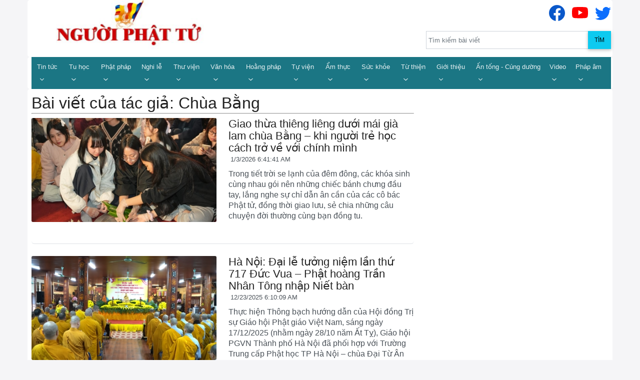

--- FILE ---
content_type: text/html; charset=utf-8
request_url: https://nguoiphattu.com/tacgia/index?name=Ch%C3%B9a%20B%E1%BA%B1ng
body_size: 20454
content:

<!DOCTYPE html>
<html lang="vi">
<head>
    <!-- Head BEGIN -->
    <meta charset="utf-8">
    <title>Xem bài viết của tác giả :Chùa Bằng</title>
    <meta content="width=device-width, initial-scale=1.0" name="viewport">
    <meta http-equiv="X-UA-Compatible" content="IE=edge,chrome=1">
    <meta content="Xem bài viết của tác giả :Chùa Bằng" name="description">
    <meta content="Chùa Bằng" name="keywords">
    <meta content="NguoiPhatTu" name="author">
    <meta name="COPYRIGHT" content="Người Phật Tử Phật Giáo Việt Nam" />
    <link rel="canonical" href="" />

    <meta property="og:title" content="Xem bài viết của tác giả :Chùa Bằng">
    <meta property="og:description" content="Xem bài viết của tác giả :Chùa Bằng">
    <meta property="og:image">
    <meta property="og:url">
    <meta property="og:type" content="article">
    <meta property="og:locale" content="vi_VN">
    <meta name="twitter:card" content="summary">
    <meta name="twitter:site" content="nguoiphattu.com">
    <meta name="twitter:title" content="Xem bài viết của tác giả :Chùa Bằng">
    <meta name="twitter:description" content="Xem bài viết của tác giả :Chùa Bằng">
    <meta name="twitter:image">

   

    <link rel="shortcut icon" href="/favicon.ico">
    <!-- Global styles START -->
    <link rel="stylesheet" href="/Content/pagecss/common.css">
    <script src="/Scripts/libjs?v=cgzT4I0oh0q0b1SDrfTAeDwGjPxS1Yp4k9gvqG1sdxU1"></script>

    

</head>
<body class="">
    <div class="container">
        <div class="row">
            <div class="col-lg-4">
                <a class="site-logo" href="https://nguoiphattu.com/">
                    <img src="/logo.jpg" alt="Người Phật Tử" class="img-responsive">
                </a>
            </div>
            <div class="col-lg-4">
            </div>
            <div class="col-lg-4">
                <div class="socialBox" style="text-align:right;padding:10px 0 0 0">
                    <a title="Xem Người Phật Tử trên Facbook" href="https://www.facebook.com/nguoiphattu.com.official" class="socialItem">
                        <svg xmlns="http://www.w3.org/2000/svg" width="32" height="32" fill="currentColor" class="bi bi-facebook" viewBox="0 0 16 16" style="color: #0a58ca;">
                            <path d="M16 8.049c0-4.446-3.582-8.05-8-8.05C3.58 0-.002 3.603-.002 8.05c0 4.017 2.926 7.347 6.75 7.951v-5.625h-2.03V8.05H6.75V6.275c0-2.017 1.195-3.131 3.022-3.131.876 0 1.791.157 1.791.157v1.98h-1.009c-.993 0-1.303.621-1.303 1.258v1.51h2.218l-.354 2.326H9.25V16c3.824-.604 6.75-3.934 6.75-7.951z"></path>
                        </svg>
                    </a>
                    <a title="Xem Người Phật Tử trên Youtube" href="https://www.youtube.com/channel/UCvtYsBmiZzGu5FWD7jfnTqw" class="socialItem">
                        <svg xmlns="http://www.w3.org/2000/svg" width="32" height="32" fill="currentColor" class="bi bi-youtube" viewBox="0 0 16 16" style="color: #FF0000;">
                            <path d="M8.051 1.999h.089c.822.003 4.987.033 6.11.335a2.01 2.01 0 0 1 1.415 1.42c.101.38.172.883.22 1.402l.01.104.022.26.008.104c.065.914.073 1.77.074 1.957v.075c-.001.194-.01 1.108-.082 2.06l-.008.105-.009.104c-.05.572-.124 1.14-.235 1.558a2.007 2.007 0 0 1-1.415 1.42c-1.16.312-5.569.334-6.18.335h-.142c-.309 0-1.587-.006-2.927-.052l-.17-.006-.087-.004-.171-.007-.171-.007c-1.11-.049-2.167-.128-2.654-.26a2.007 2.007 0 0 1-1.415-1.419c-.111-.417-.185-.986-.235-1.558L.09 9.82l-.008-.104A31.4 31.4 0 0 1 0 7.68v-.123c.002-.215.01-.958.064-1.778l.007-.103.003-.052.008-.104.022-.26.01-.104c.048-.519.119-1.023.22-1.402a2.007 2.007 0 0 1 1.415-1.42c.487-.13 1.544-.21 2.654-.26l.17-.007.172-.006.086-.003.171-.007A99.788 99.788 0 0 1 7.858 2h.193zM6.4 5.209v4.818l4.157-2.408L6.4 5.209z"></path>
                        </svg>
                    </a>
                    <a title="Xem Người Phật Tử trên Twitter" href="https://twitter.com/Nguoiphattu8" class="socialItem">
                        <svg xmlns="http://www.w3.org/2000/svg" width="32" height="32" fill="currentColor" class="bi bi-twitter" viewBox="0 0 16 16" style="color:#0d6efd;">
                            <path d="M5.026 15c6.038 0 9.341-5.003 9.341-9.334 0-.14 0-.282-.006-.422A6.685 6.685 0 0 0 16 3.542a6.658 6.658 0 0 1-1.889.518 3.301 3.301 0 0 0 1.447-1.817 6.533 6.533 0 0 1-2.087.793A3.286 3.286 0 0 0 7.875 6.03a9.325 9.325 0 0 1-6.767-3.429 3.289 3.289 0 0 0 1.018 4.382A3.323 3.323 0 0 1 .64 6.575v.045a3.288 3.288 0 0 0 2.632 3.218 3.203 3.203 0 0 1-.865.115 3.23 3.23 0 0 1-.614-.057 3.283 3.283 0 0 0 3.067 2.277A6.588 6.588 0 0 1 .78 13.58a6.32 6.32 0 0 1-.78-.045A9.344 9.344 0 0 0 5.026 15z"></path>
                        </svg>
                    </a>
                </div>
                <div class="input-group" id="searchBox">
                    <input id="search-input" type="search" class="form-control" placeholder="Tìm kiếm bài viết" />
                    <button id="search-button" type="button" name="Tìm kiếm" class="btn btn-info ripple-surface" style="min-width:45px">
                        Tìm  
                    </button>
                </div>
            </div>
        </div>
    </div>

    <!-- END TOP BAR -->
    <!-- BEGIN HEADER -->
    <div class="header reduce-header">
        <div class="container">
            <!-- BEGIN NAVIGATION -->
            <div class="header-navigation">
                <nav class="navbar navbar-expand-lg navbar-dark bg-primary">
                    <div class="container-fluid">
                        <button class="navbar-toggler" name="menuMobile" type="button" data-toggle="collapse" data-target="#main_nav" aria-label="menu">
                            <span class="navbar-toggler-icon"></span>
                        </button>

                        <div class="collapse navbar-collapse" id="main_nav">
<ul class="navbar-nav">
    <li class="nav-item dropdown">
        <a href="/tin-tuc/tin-tuc.c-16.aspx" class="nav-link dropdown-toggle" data-bs-toggle="dropdown">
            Tin tức
        </a>
        <ul class="dropdown-menu">
            <li>
                <a href="/tin-tuc/mien-bac.c-62.aspx" class="dropdown-item">
                    Miền Bắc
                </a>
            </li>
            <li>
                <a href="/tin-tuc/mien-trung.c-61.aspx" class="dropdown-item">
                    Miền Trung
                </a>
            </li>
            <li>
                <a href="/tin-tuc/mien-nam.c-59.aspx" class="dropdown-item">
                    Miền Nam
                </a>
            </li>
            <li>
                <a href="/tin-tuc/quoc-te.c-58.aspx" class="dropdown-item">
                    Quốc tế
                </a>
            </li>
            <li>
                <a href="/tin-tuc/vesak.c-57.aspx" class="dropdown-item">
                    Vesak
                </a>
            </li>
            <li>
                <a href="/tin-tuc/xa-hoi-tam-linh.c-56.aspx" class="dropdown-item">
                    Xã hội - Tâm linh
                </a>
            </li>
            <li>
                <a href="/tin-tuc/thong-bao.c-54.aspx" class="dropdown-item">
                    Thông báo
                </a>
            </li>
        </ul>
    </li>
    <li class="nav-item dropdown">
        <a href="/tin-tuc/tu-hoc.c-15.aspx" class="nav-link dropdown-toggle" data-bs-toggle="dropdown">
            Tu học
        </a>
        <ul class="dropdown-menu">
            <li>
                <a href="/tin-tuc/tuoi-tre-nhat-ky--.c-55.aspx" class="dropdown-item">
                    Tuổi trẻ - Nhật ký
                </a>
            </li>
            <li>
                <a href="/tin-tuc/thien-tong.c-53.aspx" class="dropdown-item">
                    Thiền tông
                </a>
            </li>
            <li>
                <a href="/tin-tuc/tinh-do.c-52.aspx" class="dropdown-item">
                    Tịnh độ
                </a>
            </li>
            <li>
                <a href="/tin-tuc/mat-tong.c-51.aspx" class="dropdown-item">
                    Mật tông
                </a>
            </li>
            <li>
                <a href="/tin-tuc/tim-hieu-van-dap.c-50.aspx" class="dropdown-item">
                    Tìm hiểu - Vấn đáp
                </a>
            </li>
            <li>
                <a href="/tin-tuc/luan-dam--giang-kinh.c-49.aspx" class="dropdown-item">
                    Luận đàm -  Giảng kinh
                </a>
            </li>
        </ul>
    </li>
    <li class="nav-item dropdown">
        <a href="/tin-tuc/phat-phap.c-14.aspx" class="nav-link dropdown-toggle" data-bs-toggle="dropdown">
            Phật pháp
        </a>
        <ul class="dropdown-menu">
            
            <li>
                <a href="/tin-tuc/giao-duc.c-47.aspx" class="dropdown-item">
                    Giáo dục
                </a>
            </li>
            <li>
                <a href="/tin-tuc/khoa-hoc.c-46.aspx" class="dropdown-item">
                    Khoa học
                </a>
            </li>
            <li>
                <a href="/tin-tuc/doi-song.c-45.aspx" class="dropdown-item">
                    Đời sống
                </a>
            </li>
            <li>
                <a href="/tin-tuc/nhan-vat.c-44.aspx" class="dropdown-item">
                    Nhân vật
                </a>
            </li>
        </ul>
    </li>
    <li class="nav-item dropdown">
        <a href="/tin-tuc/nghi-le.c-13.aspx" class="nav-link dropdown-toggle" data-bs-toggle="dropdown">
            Nghi lễ
        </a>
        <ul class="dropdown-menu">
            <li>
                <a href="/tin-tuc/nghi-le-tong-hop.c-43.aspx" class="dropdown-item">
                    Nghi lễ tổng hợp
                </a>
            </li>
        </ul>
    </li>
    <li class="nav-item dropdown">
        <a href="/tin-tuc/thu-vien.c-12.aspx" class="nav-link dropdown-toggle" data-bs-toggle="dropdown">
            Thư viện
        </a>
        <ul class="dropdown-menu">
            <li>
                <a href="/tin-tuc/phat-giao-viet-nam.c-41.aspx" class="dropdown-item">
                    Phật giáo Việt Nam
                </a>
            </li>
            <li>
                <a href="/tin-tuc/bai-giang-kinh.c-40.aspx" class="dropdown-item">
                    Bài giảng - Kinh
                </a>
            </li>
            <li>
                <a href="/tin-tuc/phim-nhac-phat.c-39.aspx" class="dropdown-item">
                    Phim-Nhạc Phật
                </a>
            </li>
            <li>
                <a href="/tin-tuc/tho--truyen--sach.c-38.aspx" class="dropdown-item">
                    Thơ -Truyện- Sách
                </a>
            </li>
        </ul>
    </li>
    <li class="nav-item dropdown">
        <a href="/tin-tuc/van-hoa.c-11.aspx" class="nav-link dropdown-toggle" data-bs-toggle="dropdown">
            Văn hóa
        </a>
        <ul class="dropdown-menu">
            <li>
                <a href="/tin-tuc/phat-su-tuong-niem.c-65.aspx" class="dropdown-item">
                    Phật sử-Tưởng niệm
                </a>
            </li>
            <li>
                <a href="/tin-tuc/ngay-truyen-thong-pg.c-36.aspx" class="dropdown-item">
                    Ngày truyền thống PG
                </a>
            </li>
            <li>
                <a href="/tin-tuc/tac-pham-nghe-thuat-do-hoa.c-35.aspx" class="dropdown-item">
                    Tác phẩm - Nghệ thuật - Đồ hoạ
                </a>
            </li>
            <li>
                <a href="/tin-tuc/giao-duc-nhan-vat-cong-dong.c-34.aspx" class="dropdown-item">
                    Giáo dục - Nhân vật - Cộng đồng
                </a>
            </li>
            <li>
                <a href="/tin-tuc/van-hoc-tuy-but.c-33.aspx" class="dropdown-item">
                    Văn học - Tùy bút
                </a>
            </li>
            <li>
                <a href="/tin-tuc/y-kien-trao-doi-du-luan.c-32.aspx" class="dropdown-item">
                    Ý kiến - Trao đổi - Dư luận
                </a>
            </li>
            <li>
                <a href="/tin-tuc/xuan.c-17.aspx" class="dropdown-item">
                    Xuân
                </a>
            </li>
        </ul>
    </li>
    <li class="nav-item dropdown">
        <a href="/tin-tuc/hoang-phap.c-10.aspx" class="nav-link dropdown-toggle" data-bs-toggle="dropdown">
            Hoằng pháp
        </a>
        <ul class="dropdown-menu">
            <li>
                <a href="/tin-tuc/gioi-thieu-kinh-sach.c-37.aspx" class="dropdown-item">
                    Giới thiệu kinh - sách
                </a>
            </li>
            <li>
                <a href="/tin-tuc/hoang-phap.c-31.aspx" class="dropdown-item">
                    Hoằng pháp
                </a>
            </li>
        </ul>
    </li>
    <li class="nav-item dropdown">
        <a href="/tin-tuc/tu-vien.c-9.aspx" class="nav-link dropdown-toggle" data-bs-toggle="dropdown">
            Tự viện
        </a>
        <ul class="dropdown-menu">
            <li>
                <a href="/tin-tuc/mien-bac.c-30.aspx" class="dropdown-item">
                    Miền bắc
                </a>

            </li>
            <li>
                <a href="/tin-tuc/mien-trung.c-29.aspx" class="dropdown-item">
                    Miền trung
                </a>

            </li>
            <li>
                <a href="/tin-tuc/mien-nam.c-28.aspx" class="dropdown-item">
                    Miền nam
                </a>
            </li>
            <li>
                <a href="/tin-tuc/quoc-te.c-27.aspx" class="dropdown-item">
                    Quốc tế
                </a>
            </li>
        </ul>
    </li>
    <li class="nav-item dropdown">
        <a href="/tin-tuc/am-thuc.c-8.aspx" class="nav-link dropdown-toggle" data-bs-toggle="dropdown">
            Ẩm thực
        </a>
        <ul class="dropdown-menu">
            <li>
                <a href="/tin-tuc/loi-phat-day.c-26.aspx" class="dropdown-item">
                    Lời Phật dạy
                </a>
            </li>
            <li>
                <a href="/tin-tuc/tin-tuc-am-thuc-chay.c-25.aspx" class="dropdown-item">
                    Tin tức - Ẩm thực chay
                </a>
            </li>
            <li>
                <a href="/tin-tuc/thuc-pham-thuc-uong.c-24.aspx" class="dropdown-item">
                    Thực phẩm - Thức uống
                </a>
            </li>
        </ul>
    </li>
    <li class="nav-item dropdown">
        <a href="/tin-tuc/suc-khoe.c-7.aspx" class="nav-link dropdown-toggle">
            Sức khỏe
        </a>
    </li>
    <li class="nav-item dropdown">
        <a href="/tin-tuc/tu-thien.c-6.aspx" class="nav-link dropdown-toggle" data-bs-toggle="dropdown">
            Từ thiện
        </a>
        <ul class="dropdown-menu">
            <li>
                <a href="/tin-tuc/tin-tuc.c-22.aspx" class="dropdown-item">
                    Tin tức
                </a>
            </li>
            <li>
                <a href="/tin-tuc/guong-dien-hinh.c-21.aspx" class="dropdown-item">
                    Gương điển hình
                </a>
            </li>
            <li>
                <a href="/tin-tuc/can-giup-do.c-20.aspx" class="dropdown-item">
                    Cần giúp đỡ
                </a>
            </li>
        </ul>
    </li>
    <li class="nav-item dropdown">
        <a href="/tin-tuc/gioi-thieu.c-5.aspx" class="nav-link dropdown-toggle" data-bs-toggle="dropdown">
            Giới thiệu
        </a>
        <ul class="dropdown-menu">
            <li>
                <a href="/tin-tuc/gioi-thieu.c-64.aspx" class="dropdown-item">
                    Giới thiệu
                </a>
            </li>
            <li>
                <a href="/tin-tuc/bo-tat---chu-tang.c-63.aspx" class="dropdown-item">
                    Bồ Tát &amp; Chư Tăng
                </a>
            </li>
            <li>
                <a href="/tin-tuc/nguoi-phat-tu.c-60.aspx" class="dropdown-item">
                    Người Phật Tử
                </a>
            </li>
        </ul>
    </li>
    <li class="nav-item dropdown">
        <a href="/tin-tuc/an-tong-cung-duong.c-3.aspx" class="nav-link dropdown-toggle">
            Ấn tống - Cúng dường
        </a>
    </li>
    <li class="nav-item dropdown">
        <a href="/video/video-phat-phap.aspx" class="nav-link dropdown-toggle">Video</a>
    </li>
    <li class="nav-item dropdown">
        <a href="/audio/audio-phat-phap.aspx" class="nav-link dropdown-toggle">Pháp âm</a>
    </li>
</ul>
                        </div>
						
                    </div>
                </nav>
				<!-- <div style="padding: 10px 0px;"> -->
				<!-- <a href="https://nguoiphattu.com/tin-tuc/vesak.c-57.aspx"> -->
			<!-- <img src="/Content/images/Phat-dan-2025.jpg" alt="Chào mững lễ Phật đản 2025" class="img-responsive"> -->
						<!-- </a> -->
						<!-- </div> -->
            </div>
            <!-- END NAVIGATION -->
        </div>
    </div>
    <!-- Header END -->
    <button onclick="topFunction()" id="myTopBtn" name="topPage" title="Lên đầu trang"></button>
    

<link href="/Content/pagecss/cate.css" rel="stylesheet">
<link href="/Content/css/page.css" rel="stylesheet">
<div class="container" style="background-color:#fff;padding-top:10px">
    <div class="row">
        <div class="col-md-8">
            <h1>Bài viết của tác giả: Ch&#249;a Bằng</h1>
            <hr />
                <div class="border-bottom-last-0 first-pt-0">
                            <article class="card card-full hover-a py-4 post-1305 post type-post status-publish format-video has-post-thumbnail hentry category-video tag-science tag-starvation post_format-post-format-video">
                                <div class="row">
                                    <div class="col-sm-6 col-md-12 col-lg-6">
                                            <div class="ratio_360-202 image-wrapper">
                                                <a href="/tin-tuc/giao-thua-thieng-lieng-duoi-mai-gia-lam-chua-bang-khi-nguoi-tre-hoc-cach-tro-ve-voi-chinh-minh.d-14763.aspx">
                                                    <img data-original="/Upload/news/imgsize2/20261/3/khi-nguoi-tre-hoc-cach-tro-ve-voi-chinh-minh2_420.jpg" class="lazy img-responsive" style="width:100%" alt="Giao thừa thi&#234;ng li&#234;ng dưới m&#225;i gi&#224; lam ch&#249;a Bằng – khi người trẻ học c&#225;ch trở về với ch&#237;nh m&#236;nh" />
                                                </a>
                                            </div>
                                    </div>
                                    <div class="col-sm-6 col-md-12 col-lg-6">
                                        <div class="card-body pt-3 pt-sm-0 pt-md-3 pt-lg-0">
                                            <h3 class="card-title h2 h3-sm h2-md">
                                                <a href="/tin-tuc/giao-thua-thieng-lieng-duoi-mai-gia-lam-chua-bang-khi-nguoi-tre-hoc-cach-tro-ve-voi-chinh-minh.d-14763.aspx"> Giao thừa thi&#234;ng li&#234;ng dưới m&#225;i gi&#224; lam ch&#249;a Bằng – khi người trẻ học c&#225;ch trở về với ch&#237;nh m&#236;nh</a>
                                            </h3>
                                            <div class="card-text mb-2 text-muted small">
                                                <span class="fw-bold d-none d-sm-inline me-1">
                                                    <a href="#" title="Tác giả " rel="author"></a>
                                                </span>
                                                <time class="news-date" datetime="1/3/2026 6:41:41 AM">1/3/2026 6:41:41 AM</time>
                                            </div>
                                            <p>
Trong ti&#234;́t trời se lạnh của đ&#234;m đ&#244;ng, c&#225;c kh&#243;a sinh c&#249;ng nhau g&#243;i n&#234;n những chiếc b&#225;nh chưng đầu tay, lắng nghe sự chỉ dẫn &#226;n cần của c&#225;c c&#244; b&#225;c Phật tử, đồng thời giao lưu, sẻ chia những c&#226;u chuyện đời thường c&#249;ng bạn đồng tu.                                            </p>
                                        </div>
                                    </div>
                                </div>
                            </article>
                            <article class="card card-full hover-a py-4 post-1305 post type-post status-publish format-video has-post-thumbnail hentry category-video tag-science tag-starvation post_format-post-format-video">
                                <div class="row">
                                    <div class="col-sm-6 col-md-12 col-lg-6">
                                            <div class="ratio_360-202 image-wrapper">
                                                <a href="/tin-tuc/ha-noi-dai-le-tuong-niem-lan-thu-717-duc-vua-phat-hoang-tran-nhan-tong-nhap-niet-ban.d-14759.aspx">
                                                    <img data-original="/Upload/news/imgsize2/202512/23/-tuong-niem-lan-thu-717-duc-vua-phat-hoang-tran-nhan-tong_420.jpeg" class="lazy img-responsive" style="width:100%" alt="H&#224; Nội: Đại lễ tưởng niệm lần thứ 717 Đức Vua – Phật ho&#224;ng Trần Nh&#226;n T&#244;ng nhập Niết b&#224;n" />
                                                </a>
                                            </div>
                                    </div>
                                    <div class="col-sm-6 col-md-12 col-lg-6">
                                        <div class="card-body pt-3 pt-sm-0 pt-md-3 pt-lg-0">
                                            <h3 class="card-title h2 h3-sm h2-md">
                                                <a href="/tin-tuc/ha-noi-dai-le-tuong-niem-lan-thu-717-duc-vua-phat-hoang-tran-nhan-tong-nhap-niet-ban.d-14759.aspx"> H&#224; Nội: Đại lễ tưởng niệm lần thứ 717 Đức Vua – Phật ho&#224;ng Trần Nh&#226;n T&#244;ng nhập Niết b&#224;n</a>
                                            </h3>
                                            <div class="card-text mb-2 text-muted small">
                                                <span class="fw-bold d-none d-sm-inline me-1">
                                                    <a href="#" title="Tác giả " rel="author"></a>
                                                </span>
                                                <time class="news-date" datetime="12/23/2025 6:10:09 AM">12/23/2025 6:10:09 AM</time>
                                            </div>
                                            <p>
Thực hiện Th&#244;ng bạch hướng dẫn của Hội đồng Trị sự Gi&#225;o hội Phật gi&#225;o Việt Nam, s&#225;ng ng&#224;y 17/12/2025 (nhằm ng&#224;y 28/10 năm Ất Tỵ), Gi&#225;o hội PGVN Th&#224;nh phố H&#224; Nội đ&#227; phối hợp với Trường Trung cấp Phật học TP H&#224; Nội – ch&#249;a Đại Từ &#194;n long trọng tổ chức Đ                                            </p>
                                        </div>
                                    </div>
                                </div>
                            </article>
                            <article class="card card-full hover-a py-4 post-1305 post type-post status-publish format-video has-post-thumbnail hentry category-video tag-science tag-starvation post_format-post-format-video">
                                <div class="row">
                                    <div class="col-sm-6 col-md-12 col-lg-6">
                                            <div class="ratio_360-202 image-wrapper">
                                                <a href="/tin-tuc/phat-giao-tinh-ha-tinh-to-chuc-dai-le-tuong-niem-717-nam-duc-vua-phat-hoang-tran-nhan-tong-nhap-niet-ban-chu-vi-to-su-nghe-tinh-.d-14758.aspx">
                                                    <img data-original="/Upload/news/imgsize2/202512/23/phat-giao-tinh-ha-tinh-trang-nghiem-to-chuc-dai-le-tuong-niem-phat-hoang-tran-nhan-tong 2_420.jpeg" class="lazy img-responsive" style="width:100%" alt="Phật gi&#225;o tỉnh H&#224; Tĩnh tổ chức Đại lễ tưởng niệm 717 năm Đức vua – Phật ho&#224;ng Trần Nh&#226;n T&#244;ng nhập Niết b&#224;n - Chư vị Tổ sư Nghệ Tĩnh " />
                                                </a>
                                            </div>
                                    </div>
                                    <div class="col-sm-6 col-md-12 col-lg-6">
                                        <div class="card-body pt-3 pt-sm-0 pt-md-3 pt-lg-0">
                                            <h3 class="card-title h2 h3-sm h2-md">
                                                <a href="/tin-tuc/phat-giao-tinh-ha-tinh-to-chuc-dai-le-tuong-niem-717-nam-duc-vua-phat-hoang-tran-nhan-tong-nhap-niet-ban-chu-vi-to-su-nghe-tinh-.d-14758.aspx"> Phật gi&#225;o tỉnh H&#224; Tĩnh tổ chức Đại lễ tưởng niệm 717 năm Đức vua – Phật ho&#224;ng Trần Nh&#226;n T&#244;ng nhập Niết b&#224;n - Chư vị Tổ sư Nghệ Tĩnh </a>
                                            </h3>
                                            <div class="card-text mb-2 text-muted small">
                                                <span class="fw-bold d-none d-sm-inline me-1">
                                                    <a href="#" title="Tác giả " rel="author"></a>
                                                </span>
                                                <time class="news-date" datetime="12/23/2025 5:58:42 AM">12/23/2025 5:58:42 AM</time>
                                            </div>
                                            <p>
S&#225;ng ng&#224;y 22/12/2025, nhằm ng&#224;y 03/11 năm Ất Tỵ, tại ch&#249;a Cảm Sơn (phường Th&#224;nh Sen, tỉnh H&#224; Tĩnh), BTS GHPGVN tỉnh đ&#227; trang nghi&#234;m tổ chức Đại lễ tưởng niệm 717 năm ng&#224;y Đức vua – Phật ho&#224;ng Trần Nh&#226;n T&#244;ng nhập Niết b&#224;n với sự tham dự của Chư t&#244;n đứ                                            </p>
                                        </div>
                                    </div>
                                </div>
                            </article>
                            <article class="card card-full hover-a py-4 post-1305 post type-post status-publish format-video has-post-thumbnail hentry category-video tag-science tag-starvation post_format-post-format-video">
                                <div class="row">
                                    <div class="col-sm-6 col-md-12 col-lg-6">
                                            <div class="ratio_360-202 image-wrapper">
                                                <a href="/tin-tuc/hoa-thuong-thich-bao-nghiem-voi-nua-the-ky-hanh-nguyen-ngu-bach-danh-tai-dong-huong-tich.d-14744.aspx">
                                                    <img data-original="/Upload/news/imgsize2/202511/13/ht bao nghiem lay ngu bach danh 2025 (4)_420.jpeg" class="lazy img-responsive" style="width:100%" alt="H&#242;a thượng Th&#237;ch Bảo Nghi&#234;m với nửa thế kỷ hạnh nguyện Ngũ B&#225;ch Danh tại động Hương T&#237;ch" />
                                                </a>
                                            </div>
                                    </div>
                                    <div class="col-sm-6 col-md-12 col-lg-6">
                                        <div class="card-body pt-3 pt-sm-0 pt-md-3 pt-lg-0">
                                            <h3 class="card-title h2 h3-sm h2-md">
                                                <a href="/tin-tuc/hoa-thuong-thich-bao-nghiem-voi-nua-the-ky-hanh-nguyen-ngu-bach-danh-tai-dong-huong-tich.d-14744.aspx"> H&#242;a thượng Th&#237;ch Bảo Nghi&#234;m với nửa thế kỷ hạnh nguyện Ngũ B&#225;ch Danh tại động Hương T&#237;ch</a>
                                            </h3>
                                            <div class="card-text mb-2 text-muted small">
                                                <span class="fw-bold d-none d-sm-inline me-1">
                                                    <a href="#" title="Tác giả " rel="author"></a>
                                                </span>
                                                <time class="news-date" datetime="11/13/2025 6:48:37 AM">11/13/2025 6:48:37 AM</time>
                                            </div>
                                            <p>
Nhiều người nghĩ “lạy 500 danh hiệu” l&#224; nghi thức t&#244;n gi&#225;o. Nhưng với Kinh Ngũ B&#225;ch Danh – việc đỉnh lễ mỗi danh hiệu Qu&#225;n Thế &#194;m ch&#237;nh l&#224; một ph&#225;p m&#244;n thiền qu&#225;n – chuyển h&#243;a t&#226;m. Mỗi khi c&#250;i xuống l&#224; mỗi lần ta bu&#244;ng một chấp trước. Mỗi khi đứng l&#234;                                            </p>
                                        </div>
                                    </div>
                                </div>
                            </article>
                            <article class="card card-full hover-a py-4 post-1305 post type-post status-publish format-video has-post-thumbnail hentry category-video tag-science tag-starvation post_format-post-format-video">
                                <div class="row">
                                    <div class="col-sm-6 col-md-12 col-lg-6">
                                            <div class="ratio_360-202 image-wrapper">
                                                <a href="/tin-tuc/be-mac-phap-hoi-duoc-su-truyen-thong-lan-thu-xx-tai-chua-bang-.d-14720.aspx">
                                                    <img data-original="/Upload/news/imgsize2/202510/18/phap-hoi-duoc-su- chua bang 2025_phaphoiduocsu.nguoiphattujpeg_420.jpeg" class="lazy img-responsive" style="width:100%" alt="Bế mạc ph&#225;p hội Dược Sư truyền thống lần thứ XX tại ch&#249;a Bằng " />
                                                </a>
                                            </div>
                                    </div>
                                    <div class="col-sm-6 col-md-12 col-lg-6">
                                        <div class="card-body pt-3 pt-sm-0 pt-md-3 pt-lg-0">
                                            <h3 class="card-title h2 h3-sm h2-md">
                                                <a href="/tin-tuc/be-mac-phap-hoi-duoc-su-truyen-thong-lan-thu-xx-tai-chua-bang-.d-14720.aspx"> Bế mạc ph&#225;p hội Dược Sư truyền thống lần thứ XX tại ch&#249;a Bằng </a>
                                            </h3>
                                            <div class="card-text mb-2 text-muted small">
                                                <span class="fw-bold d-none d-sm-inline me-1">
                                                    <a href="#" title="Tác giả " rel="author"></a>
                                                </span>
                                                <time class="news-date" datetime="10/18/2025 5:34:05 AM">10/18/2025 5:34:05 AM</time>
                                            </div>
                                            <p>
Sau bảy ng&#224;y diễn ra trong kh&#244;ng kh&#237; trang nghi&#234;m, thanh tịnh v&#224; thấm đẫm đạo vị, ng&#224;y 16/10/2025 (tức ng&#224;y 25 th&#225;ng 8 năm Ất Tỵ), Ph&#225;p hội Dược Sư truyền thống lần thứ XX tại ch&#249;a Bằng – Linh Ti&#234;n Tự (phường Ho&#224;ng Liệt, H&#224; Nội) với sự tham gia của đ                                            </p>
                                        </div>
                                    </div>
                                </div>
                            </article>
                            <article class="card card-full hover-a py-4 post-1305 post type-post status-publish format-video has-post-thumbnail hentry category-video tag-science tag-starvation post_format-post-format-video">
                                <div class="row">
                                    <div class="col-sm-6 col-md-12 col-lg-6">
                                            <div class="ratio_360-202 image-wrapper">
                                                <a href="/tin-tuc/ban-tri-su-ghpgvn-tp-ha-noi-chia-se-yeu-thuong-toi-ba-con-vung-lu.d-14716.aspx">
                                                    <img data-original="/Upload/news/imgsize2/202510/16/lu lut mien bac_phat gioa ha noi_420.jpeg" class="lazy img-responsive" style="width:100%" alt="Ban Trị sự GHPGVN TP. H&#224; Nội chia sẻ y&#234;u thương tới b&#224; con v&#249;ng lũ" />
                                                </a>
                                            </div>
                                    </div>
                                    <div class="col-sm-6 col-md-12 col-lg-6">
                                        <div class="card-body pt-3 pt-sm-0 pt-md-3 pt-lg-0">
                                            <h3 class="card-title h2 h3-sm h2-md">
                                                <a href="/tin-tuc/ban-tri-su-ghpgvn-tp-ha-noi-chia-se-yeu-thuong-toi-ba-con-vung-lu.d-14716.aspx"> Ban Trị sự GHPGVN TP. H&#224; Nội chia sẻ y&#234;u thương tới b&#224; con v&#249;ng lũ</a>
                                            </h3>
                                            <div class="card-text mb-2 text-muted small">
                                                <span class="fw-bold d-none d-sm-inline me-1">
                                                    <a href="#" title="Tác giả " rel="author"></a>
                                                </span>
                                                <time class="news-date" datetime="10/16/2025 5:43:49 AM">10/16/2025 5:43:49 AM</time>
                                            </div>
                                            <p>
Dưới cơn mưa nặng hạt, đo&#224;n chư T&#244;n đức kh&#244;ng quản ngại kh&#243; khăn, đến thăm những ng&#244;i ch&#249;a chỉ mấy ng&#224;y trước đ&#226;y c&#242;n ngập s&#226;u trong biển nước: Ch&#249;a Vạn Ph&#250;c, ch&#249;a Thụy Hương, ch&#249;a Ph&#250;c Nghi&#234;m, ch&#249;a Ph&#250;c Kh&#225;nh, ch&#249;a Quan &#194;m, ch&#249;a An Lạc, ch&#249;a Thi&#234;n M                                            </p>
                                        </div>
                                    </div>
                                </div>
                            </article>
                            <article class="card card-full hover-a py-4 post-1305 post type-post status-publish format-video has-post-thumbnail hentry category-video tag-science tag-starvation post_format-post-format-video">
                                <div class="row">
                                    <div class="col-sm-6 col-md-12 col-lg-6">
                                            <div class="ratio_360-202 image-wrapper">
                                                <a href="/tin-tuc/hang-ngan-phat-tu-tham-du-dai-le-vu-lan-bao-hieu-2025-tai-chua-bang-.d-14691.aspx">
                                                    <img data-original="/Upload/news/imgsize2/20259/3/dai-le-vu-lan-pl2569-tai-chua-bang-linh-tien-tu_420.jpeg" class="lazy img-responsive" style="width:100%" alt="H&#224;ng ng&#224;n Phật tử tham dự đại lễ Vu lan B&#225;o hiếu 2025 tại ch&#249;a Bằng " />
                                                </a>
                                            </div>
                                    </div>
                                    <div class="col-sm-6 col-md-12 col-lg-6">
                                        <div class="card-body pt-3 pt-sm-0 pt-md-3 pt-lg-0">
                                            <h3 class="card-title h2 h3-sm h2-md">
                                                <a href="/tin-tuc/hang-ngan-phat-tu-tham-du-dai-le-vu-lan-bao-hieu-2025-tai-chua-bang-.d-14691.aspx"> H&#224;ng ng&#224;n Phật tử tham dự đại lễ Vu lan B&#225;o hiếu 2025 tại ch&#249;a Bằng </a>
                                            </h3>
                                            <div class="card-text mb-2 text-muted small">
                                                <span class="fw-bold d-none d-sm-inline me-1">
                                                    <a href="#" title="Tác giả " rel="author"></a>
                                                </span>
                                                <time class="news-date" datetime="9/3/2025 6:01:26 AM">9/3/2025 6:01:26 AM</time>
                                            </div>
                                            <p>
Trong tinh thần b&#225;o hiếu tứ trọng &#226;n, tối ng&#224;y 31/8/2025 (nhằm 9/7 năm Ất Tỵ), chư t&#244;n đức Tăng ch&#249;a Bằng - Linh Ti&#234;n Tự long trọng tổ chức Đại lễ Vu Lan - B&#244;ng Hồng c&#224;i &#225;o, để thể hiện tấm l&#242;ng hiếu k&#237;nh của người con Phật nh&#226;n m&#249;a Vu Lan.                                            </p>
                                        </div>
                                    </div>
                                </div>
                            </article>
                            <article class="card card-full hover-a py-4 post-1305 post type-post status-publish format-video has-post-thumbnail hentry category-video tag-science tag-starvation post_format-post-format-video">
                                <div class="row">
                                    <div class="col-sm-6 col-md-12 col-lg-6">
                                            <div class="ratio_360-202 image-wrapper">
                                                <a href="/tin-tuc/truong-ha-bo-de-to-chuc-le-ta-phap-khoa-an-cu-kiet-ha-pl-2569-.d-14687.aspx">
                                                    <img data-original="/Upload/news/imgsize2/20258/31/truonghabode_chuabode_letaphap2025_chuabode_npt_420.jpg" class="lazy img-responsive" style="width:100%" alt="Trường hạ Bồ Đề tổ chức lễ tạ ph&#225;p kh&#243;a an cư kiết hạ PL 2569 " />
                                                </a>
                                            </div>
                                    </div>
                                    <div class="col-sm-6 col-md-12 col-lg-6">
                                        <div class="card-body pt-3 pt-sm-0 pt-md-3 pt-lg-0">
                                            <h3 class="card-title h2 h3-sm h2-md">
                                                <a href="/tin-tuc/truong-ha-bo-de-to-chuc-le-ta-phap-khoa-an-cu-kiet-ha-pl-2569-.d-14687.aspx"> Trường hạ Bồ Đề tổ chức lễ tạ ph&#225;p kh&#243;a an cư kiết hạ PL 2569 </a>
                                            </h3>
                                            <div class="card-text mb-2 text-muted small">
                                                <span class="fw-bold d-none d-sm-inline me-1">
                                                    <a href="#" title="Tác giả " rel="author"></a>
                                                </span>
                                                <time class="news-date" datetime="8/31/2025 7:24:03 AM">8/31/2025 7:24:03 AM</time>
                                            </div>
                                            <p>
S&#225;ng ng&#224;y 29/8 (nhằm ng&#224;y 7/7 &#226;m lịch), tại trường hạ ch&#249;a Bồ Đề (phường Bồ Đề, Th&#224;nh phố H&#224; Nội), lễ tạ ph&#225;p an cư kiết hạ PL.2569 - DL.2025 đ&#227; trang nghi&#234;m diễn ra dưới sự chứng minh v&#224; chủ tr&#236; buổi lễ của H&#242;a Thượng Th&#237;ch Bảo Nghi&#234;m – Ph&#243; Chủ Tịch                                            </p>
                                        </div>
                                    </div>
                                </div>
                            </article>
                            <article class="card card-full hover-a py-4 post-1305 post type-post status-publish format-video has-post-thumbnail hentry category-video tag-science tag-starvation post_format-post-format-video">
                                <div class="row">
                                    <div class="col-sm-6 col-md-12 col-lg-6">
                                            <div class="ratio_360-202 image-wrapper">
                                                <a href="/tin-tuc/chu-ton-duc-dai-dien-18-truong-ha-thanh-pho-ha-noi-le-ta-giac-linh-duc-de-tam-phap-chu-ghpgvn.d-14686.aspx">
                                                    <img data-original="/Upload/news/imgsize2/20258/30/detamphapchu_phatgiaohanoi_420.jpg" class="lazy img-responsive" style="width:100%" alt="Chư t&#244;n đức đại diện 18 Trường hạ Th&#224;nh phố H&#224; Nội lễ tạ Gi&#225;c linh Đức Đệ Tam Ph&#225;p Chủ GHPGVN" />
                                                </a>
                                            </div>
                                    </div>
                                    <div class="col-sm-6 col-md-12 col-lg-6">
                                        <div class="card-body pt-3 pt-sm-0 pt-md-3 pt-lg-0">
                                            <h3 class="card-title h2 h3-sm h2-md">
                                                <a href="/tin-tuc/chu-ton-duc-dai-dien-18-truong-ha-thanh-pho-ha-noi-le-ta-giac-linh-duc-de-tam-phap-chu-ghpgvn.d-14686.aspx"> Chư t&#244;n đức đại diện 18 Trường hạ Th&#224;nh phố H&#224; Nội lễ tạ Gi&#225;c linh Đức Đệ Tam Ph&#225;p Chủ GHPGVN</a>
                                            </h3>
                                            <div class="card-text mb-2 text-muted small">
                                                <span class="fw-bold d-none d-sm-inline me-1">
                                                    <a href="#" title="Tác giả " rel="author"></a>
                                                </span>
                                                <time class="news-date" datetime="8/30/2025 6:26:06 AM">8/30/2025 6:26:06 AM</time>
                                            </div>
                                            <p>
Chiều ng&#224;y 28/8/2025 (nhằm ng&#224;y 6 th&#225;ng 7 năm Ất Tỵ), Chư T&#244;n đức trong Ban Chức sự đại diện cho 18 Trường hạ tr&#234;n địa b&#224;n th&#224;nh phố H&#224; Nội đ&#227; v&#226;n tập về Tổ đ&#236;nh Quang L&#227;ng Vi&#234;n Minh – ch&#249;a R&#225;ng (huyện Ph&#250; Xuy&#234;n, TP. H&#224; Nội) để th&#224;nh k&#237;nh lễ tạ Gi&#225;c                                             </p>
                                        </div>
                                    </div>
                                </div>
                            </article>
                            <article class="card card-full hover-a py-4 post-1305 post type-post status-publish format-video has-post-thumbnail hentry category-video tag-science tag-starvation post_format-post-format-video">
                                <div class="row">
                                    <div class="col-sm-6 col-md-12 col-lg-6">
                                            <div class="ratio_360-202 image-wrapper">
                                                <a href="/tin-tuc/ngay-tu-hoc-cuoi-cung-khoa-tu-tuoi-tre-2025-lan-thu-xiii-tai-chua-bang.d-14654.aspx">
                                                    <img data-original="/Upload/news/imgsize2/20257/22/khoa-tu-tuoi-tre-lan-thu-xiii-tai-chua-bang3_420.jpeg" class="lazy img-responsive" style="width:100%" alt="Ng&#224;y tu học cuối c&#249;ng kh&#243;a tu tuổi trẻ 2025 - lần thứ XIII tại ch&#249;a Bằng" />
                                                </a>
                                            </div>
                                    </div>
                                    <div class="col-sm-6 col-md-12 col-lg-6">
                                        <div class="card-body pt-3 pt-sm-0 pt-md-3 pt-lg-0">
                                            <h3 class="card-title h2 h3-sm h2-md">
                                                <a href="/tin-tuc/ngay-tu-hoc-cuoi-cung-khoa-tu-tuoi-tre-2025-lan-thu-xiii-tai-chua-bang.d-14654.aspx"> Ng&#224;y tu học cuối c&#249;ng kh&#243;a tu tuổi trẻ 2025 - lần thứ XIII tại ch&#249;a Bằng</a>
                                            </h3>
                                            <div class="card-text mb-2 text-muted small">
                                                <span class="fw-bold d-none d-sm-inline me-1">
                                                    <a href="#" title="Tác giả " rel="author"></a>
                                                </span>
                                                <time class="news-date" datetime="7/22/2025 7:24:05 AM">7/22/2025 7:24:05 AM</time>
                                            </div>
                                            <p>
Nh&#226;n dịp ng&#224;y tu học cuối c&#249;ng, H&#242;a thượng Th&#237;ch Bảo Nghi&#234;m đ&#227; gửi tặng đến c&#225;c bạn kh&#243;a sinh hạt giống thứ bảy – cũng l&#224; hạt giống cuối c&#249;ng trong chuỗi chương tr&#236;nh “Mỗi ng&#224;y một hạt giống l&#224;nh”                                            </p>
                                        </div>
                                    </div>
                                </div>
                            </article>
                            <article class="card card-full hover-a py-4 post-1305 post type-post status-publish format-video has-post-thumbnail hentry category-video tag-science tag-starvation post_format-post-format-video">
                                <div class="row">
                                    <div class="col-sm-6 col-md-12 col-lg-6">
                                            <div class="ratio_360-202 image-wrapper">
                                                <a href="/tin-tuc/ngay-thu-5-khoa-tu-mua-he-chua-bang-gieo-hat-giong-doan-ket-voi-cac-khoa-sinh.d-14652.aspx">
                                                    <img data-original="/Upload/news/imgsize2/20257/19/khoatumuahechuabang2025_khoatumuahe_doanket__420.jpeg" class="lazy img-responsive" style="width:100%" alt="Ng&#224;y thứ 5 kh&#243;a tu m&#249;a h&#232; ch&#249;a Bằng, Gieo hạt giống &#39;Đo&#224;n kết&#39; với c&#225;c kh&#243;a sinh" />
                                                </a>
                                            </div>
                                    </div>
                                    <div class="col-sm-6 col-md-12 col-lg-6">
                                        <div class="card-body pt-3 pt-sm-0 pt-md-3 pt-lg-0">
                                            <h3 class="card-title h2 h3-sm h2-md">
                                                <a href="/tin-tuc/ngay-thu-5-khoa-tu-mua-he-chua-bang-gieo-hat-giong-doan-ket-voi-cac-khoa-sinh.d-14652.aspx"> Ng&#224;y thứ 5 kh&#243;a tu m&#249;a h&#232; ch&#249;a Bằng, Gieo hạt giống &#39;Đo&#224;n kết&#39; với c&#225;c kh&#243;a sinh</a>
                                            </h3>
                                            <div class="card-text mb-2 text-muted small">
                                                <span class="fw-bold d-none d-sm-inline me-1">
                                                    <a href="#" title="Tác giả " rel="author"></a>
                                                </span>
                                                <time class="news-date" datetime="7/19/2025 2:43:35 PM">7/19/2025 2:43:35 PM</time>
                                            </div>
                                            <p>
Tiếp nối chuỗi ph&#225;p thoại “Mỗi ng&#224;y một hạt giống l&#224;nh”, lần n&#224;y H&#242;a thượng đ&#227; gieo v&#224;o t&#226;m thức người trẻ hạt giống của sự h&#242;a hợp, đo&#224;n kết. Đ&#226;y kh&#244;ng chỉ l&#224; sức mạnh của tập thể, m&#224; c&#242;n l&#224; một phẩm chất đạo đức cần được tu dưỡng nơi mỗi người con                                             </p>
                                        </div>
                                    </div>
                                </div>
                            </article>
                            <article class="card card-full hover-a py-4 post-1305 post type-post status-publish format-video has-post-thumbnail hentry category-video tag-science tag-starvation post_format-post-format-video">
                                <div class="row">
                                    <div class="col-sm-6 col-md-12 col-lg-6">
                                            <div class="ratio_360-202 image-wrapper">
                                                <a href="/tin-tuc/ngay-thu-4-khoa-tu-mua-he-chua-bang-gieo-hat-giong-khiem-cung-voi-cac-khoa-sinh.d-14648.aspx">
                                                    <img data-original="/Upload/news/imgsize2/20257/18/hatgiongkhiemcung-khoatumuahe_chuabang_thichtamhoa_420.jpeg" class="lazy img-responsive" style="width:100%" alt="Ng&#224;y thứ 4 kh&#243;a tu m&#249;a h&#232; ch&#249;a Bằng, Gieo hạt giống &#39;khi&#234;m cung&#39; với c&#225;c kh&#243;a sinh" />
                                                </a>
                                            </div>
                                    </div>
                                    <div class="col-sm-6 col-md-12 col-lg-6">
                                        <div class="card-body pt-3 pt-sm-0 pt-md-3 pt-lg-0">
                                            <h3 class="card-title h2 h3-sm h2-md">
                                                <a href="/tin-tuc/ngay-thu-4-khoa-tu-mua-he-chua-bang-gieo-hat-giong-khiem-cung-voi-cac-khoa-sinh.d-14648.aspx"> Ng&#224;y thứ 4 kh&#243;a tu m&#249;a h&#232; ch&#249;a Bằng, Gieo hạt giống &#39;khi&#234;m cung&#39; với c&#225;c kh&#243;a sinh</a>
                                            </h3>
                                            <div class="card-text mb-2 text-muted small">
                                                <span class="fw-bold d-none d-sm-inline me-1">
                                                    <a href="#" title="Tác giả " rel="author"></a>
                                                </span>
                                                <time class="news-date" datetime="7/18/2025 7:45:40 AM">7/18/2025 7:45:40 AM</time>
                                            </div>
                                            <p>
Trong b&#224;i ph&#225;p thoại, Ho&#224; thượng nhấn mạnh, d&#249; ở bất kỳ ho&#224;n cảnh n&#224;o cũng cần giữ sự khi&#234;m cung. Khi&#234;m cung đơn giản chỉ l&#224; lời ch&#224;o, sự c&#250;i đầu v&#224; lời cảm ơn, biết xin lỗi. Ho&#224; thượng s&#225;ch tấn, khi&#234;m cung kh&#244;ng c&#243; nghĩa l&#224; ti&#234;u cực, hay tự đ&#225;nh mất                                            </p>
                                        </div>
                                    </div>
                                </div>
                            </article>
                            <article class="card card-full hover-a py-4 post-1305 post type-post status-publish format-video has-post-thumbnail hentry category-video tag-science tag-starvation post_format-post-format-video">
                                <div class="row">
                                    <div class="col-sm-6 col-md-12 col-lg-6">
                                            <div class="ratio_360-202 image-wrapper">
                                                <a href="/tin-tuc/ngay-thu-3-khoa-tu-mua-he-chua-bang-gieo-hat-giong-trung-thuc-voi-cac-khoa-sinh.d-14647.aspx">
                                                    <img data-original="/Upload/news/imgsize2/20257/18/hatgiongtrungthuc-khoatumuahe_chuabang_htthichbaonghiem5_420.jpeg" class="lazy img-responsive" style="width:100%" alt="Ng&#224;y thứ 3 kh&#243;a tu m&#249;a h&#232; ch&#249;a Bằng, Gieo hạt giống trung thực với c&#225;c kh&#243;a sinh" />
                                                </a>
                                            </div>
                                    </div>
                                    <div class="col-sm-6 col-md-12 col-lg-6">
                                        <div class="card-body pt-3 pt-sm-0 pt-md-3 pt-lg-0">
                                            <h3 class="card-title h2 h3-sm h2-md">
                                                <a href="/tin-tuc/ngay-thu-3-khoa-tu-mua-he-chua-bang-gieo-hat-giong-trung-thuc-voi-cac-khoa-sinh.d-14647.aspx"> Ng&#224;y thứ 3 kh&#243;a tu m&#249;a h&#232; ch&#249;a Bằng, Gieo hạt giống trung thực với c&#225;c kh&#243;a sinh</a>
                                            </h3>
                                            <div class="card-text mb-2 text-muted small">
                                                <span class="fw-bold d-none d-sm-inline me-1">
                                                    <a href="#" title="Tác giả " rel="author"></a>
                                                </span>
                                                <time class="news-date" datetime="7/18/2025 7:23:41 AM">7/18/2025 7:23:41 AM</time>
                                            </div>
                                            <p>
Trong bối cảnh x&#227; hội hiện đại, khi c&#244;ng nghệ v&#224; tiện &#237;ch c&#243; thể tạo điều kiện cho gian lận, đặc biệt l&#224; trong học tập, thi cử, H&#242;a thượng khuyến tấn c&#225;c bạn trẻ h&#227;y giữ l&#242;ng ch&#226;n thật. Bởi trung thực l&#224; gốc rễ của nh&#226;n c&#225;ch v&#224; l&#224; ch&#236;a kh&#243;a mở ra sự                                             </p>
                                        </div>
                                    </div>
                                </div>
                            </article>
                            <article class="card card-full hover-a py-4 post-1305 post type-post status-publish format-video has-post-thumbnail hentry category-video tag-science tag-starvation post_format-post-format-video">
                                <div class="row">
                                    <div class="col-sm-6 col-md-12 col-lg-6">
                                            <div class="ratio_360-202 image-wrapper">
                                                <a href="/tin-tuc/ngay-tu-tap-thu-hai-voi-hanh-bao-dung-tai-khoa-tu-mua-he-chua-bang.d-14645.aspx">
                                                    <img data-original="/Upload/news/imgsize2/20257/16/hanh-bao-dung-cua-khoa-tu-mua-he-tai-chua-bang2_420.jpeg" class="lazy img-responsive" style="width:100%" alt="Ng&#224;y tu tập thứ hai với hạnh &#39;Bao Dung&#39; tại kh&#243;a tu m&#249;a h&#232; ch&#249;a Bằng" />
                                                </a>
                                            </div>
                                    </div>
                                    <div class="col-sm-6 col-md-12 col-lg-6">
                                        <div class="card-body pt-3 pt-sm-0 pt-md-3 pt-lg-0">
                                            <h3 class="card-title h2 h3-sm h2-md">
                                                <a href="/tin-tuc/ngay-tu-tap-thu-hai-voi-hanh-bao-dung-tai-khoa-tu-mua-he-chua-bang.d-14645.aspx"> Ng&#224;y tu tập thứ hai với hạnh &#39;Bao Dung&#39; tại kh&#243;a tu m&#249;a h&#232; ch&#249;a Bằng</a>
                                            </h3>
                                            <div class="card-text mb-2 text-muted small">
                                                <span class="fw-bold d-none d-sm-inline me-1">
                                                    <a href="#" title="Tác giả " rel="author"></a>
                                                </span>
                                                <time class="news-date" datetime="7/15/2025 8:06:21 PM">7/15/2025 8:06:21 PM</time>
                                            </div>
                                            <p>
Từ s&#225;ng sớm khi những giọt sương vẫn c&#242;n đọng tr&#234;n l&#225;, dưới m&#225;i gi&#224; lam thanh tịnh ch&#249;a Bằng – Linh Ti&#234;n Tự (phường Ho&#224;ng Liệt, TP H&#224; Nội), gần 500 kho&#225; sinh bắt đầu bước v&#224;o ng&#224;y tu học thứ hai của Kh&#243;a Tu M&#249;a H&#232; lần thứ XIII.                                            </p>
                                        </div>
                                    </div>
                                </div>
                            </article>
                            <article class="card card-full hover-a py-4 post-1305 post type-post status-publish format-video has-post-thumbnail hentry category-video tag-science tag-starvation post_format-post-format-video">
                                <div class="row">
                                    <div class="col-sm-6 col-md-12 col-lg-6">
                                            <div class="ratio_360-202 image-wrapper">
                                                <a href="/tin-tuc/gan-500-ban-tre-tham-du-khoa-tu-mua-he-2025-tai-chua-bang.d-14644.aspx">
                                                    <img data-original="/Upload/news/imgsize2/20257/14/chua-bang-tham-du-khoa-tu-mua-he3_420.jpg" class="lazy img-responsive" style="width:100%" alt="Gần 500 bạn trẻ tham dự Kh&#243;a tu m&#249;a h&#232; 2025 tại ch&#249;a Bằng" />
                                                </a>
                                            </div>
                                    </div>
                                    <div class="col-sm-6 col-md-12 col-lg-6">
                                        <div class="card-body pt-3 pt-sm-0 pt-md-3 pt-lg-0">
                                            <h3 class="card-title h2 h3-sm h2-md">
                                                <a href="/tin-tuc/gan-500-ban-tre-tham-du-khoa-tu-mua-he-2025-tai-chua-bang.d-14644.aspx"> Gần 500 bạn trẻ tham dự Kh&#243;a tu m&#249;a h&#232; 2025 tại ch&#249;a Bằng</a>
                                            </h3>
                                            <div class="card-text mb-2 text-muted small">
                                                <span class="fw-bold d-none d-sm-inline me-1">
                                                    <a href="#" title="Tác giả " rel="author"></a>
                                                </span>
                                                <time class="news-date" datetime="7/14/2025 8:04:17 PM">7/14/2025 8:04:17 PM</time>
                                            </div>
                                            <p>
Kh&#243;a tu kh&#244;ng chỉ l&#224; một s&#226;n chơi bổ &#237;ch cho c&#225;c em trong dịp h&#232;, m&#224; c&#242;n l&#224; cơ hội để quay về nương tựa Tam Bảo, học c&#225;ch sống chậm lại, biết lắng nghe ch&#237;nh m&#236;nh, chuyển h&#243;a nỗi khổ niềm đau, c&#226;n bằng cuộc sống.                                            </p>
                                        </div>
                                    </div>
                                </div>
                            </article>
                            <article class="card card-full hover-a py-4 post-1305 post type-post status-publish format-video has-post-thumbnail hentry category-video tag-science tag-starvation post_format-post-format-video">
                                <div class="row">
                                    <div class="col-sm-6 col-md-12 col-lg-6">
                                            <div class="ratio_360-202 image-wrapper">
                                                <a href="/tin-tuc/ha-noi-khai-mac-khoa-tu-tuoi-tre-lan-thu-xiii-nam-2025-tai-chua-bang.d-14642.aspx">
                                                    <img data-original="/Upload/news/imgsize2/20257/14/khai-mac-khoa-tu-tuoi-tre-lan-thu-xiii-tai-chua-bang_420.jpg" class="lazy img-responsive" style="width:100%" alt="H&#224; Nội: Khai mạc Kh&#243;a tu tuổi trẻ lần thứ XIII - năm 2025 tại ch&#249;a Bằng" />
                                                </a>
                                            </div>
                                    </div>
                                    <div class="col-sm-6 col-md-12 col-lg-6">
                                        <div class="card-body pt-3 pt-sm-0 pt-md-3 pt-lg-0">
                                            <h3 class="card-title h2 h3-sm h2-md">
                                                <a href="/tin-tuc/ha-noi-khai-mac-khoa-tu-tuoi-tre-lan-thu-xiii-nam-2025-tai-chua-bang.d-14642.aspx"> H&#224; Nội: Khai mạc Kh&#243;a tu tuổi trẻ lần thứ XIII - năm 2025 tại ch&#249;a Bằng</a>
                                            </h3>
                                            <div class="card-text mb-2 text-muted small">
                                                <span class="fw-bold d-none d-sm-inline me-1">
                                                    <a href="#" title="Tác giả " rel="author"></a>
                                                </span>
                                                <time class="news-date" datetime="7/14/2025 1:45:44 PM">7/14/2025 1:45:44 PM</time>
                                            </div>
                                            <p>
Nhằm gieo duy&#234;n l&#224;nh, vun bồi hạt giống từ bi, tr&#237; tuệ cho thế hệ trẻ trong m&#249;a h&#232;, v&#224;o tối ng&#224;y 13 th&#225;ng 7 năm 2025, ch&#249;a Bằng – Linh Ti&#234;n Tự (số 63 phố Bằng Liệt, phường Ho&#224;ng Liệt, TP. H&#224; Nội) đ&#227; diễn ra lễ khai mạc Kh&#243;a tu Tuổi trẻ lần thứ XIII,                                             </p>
                                        </div>
                                    </div>
                                </div>
                            </article>
                            <article class="card card-full hover-a py-4 post-1305 post type-post status-publish format-video has-post-thumbnail hentry category-video tag-science tag-starvation post_format-post-format-video">
                                <div class="row">
                                    <div class="col-sm-6 col-md-12 col-lg-6">
                                            <div class="ratio_360-202 image-wrapper">
                                                <a href="/tin-tuc/ha-noi-dai-dien-18-truong-ha-dinh-le-giac-linh-duc-de-tam-phap-chu-ghpgvn-tai-to-dinh-vien-minh.d-14611.aspx">
                                                    <img data-original="/Upload/news/imgsize2/20256/20/18-truong-ha-dinh-le-giac-linh-duc-de-tam-phap-chu. 2jpg_420.jpg" class="lazy img-responsive" style="width:100%" alt="H&#224; Nội: Đại diện 18 Trường hạ đỉnh lễ Gi&#225;c linh Đức Đệ tam Ph&#225;p chủ GHPGVN tại Tổ đ&#236;nh Vi&#234;n Minh" />
                                                </a>
                                            </div>
                                    </div>
                                    <div class="col-sm-6 col-md-12 col-lg-6">
                                        <div class="card-body pt-3 pt-sm-0 pt-md-3 pt-lg-0">
                                            <h3 class="card-title h2 h3-sm h2-md">
                                                <a href="/tin-tuc/ha-noi-dai-dien-18-truong-ha-dinh-le-giac-linh-duc-de-tam-phap-chu-ghpgvn-tai-to-dinh-vien-minh.d-14611.aspx"> H&#224; Nội: Đại diện 18 Trường hạ đỉnh lễ Gi&#225;c linh Đức Đệ tam Ph&#225;p chủ GHPGVN tại Tổ đ&#236;nh Vi&#234;n Minh</a>
                                            </h3>
                                            <div class="card-text mb-2 text-muted small">
                                                <span class="fw-bold d-none d-sm-inline me-1">
                                                    <a href="#" title="Tác giả " rel="author"></a>
                                                </span>
                                                <time class="news-date" datetime="6/20/2025 5:58:36 AM">6/20/2025 5:58:36 AM</time>
                                            </div>
                                            <p>
Đo&#224;n do H&#242;a thượng Th&#237;ch Bảo Nghi&#234;m - Ph&#243; Chủ tịch Hội đồng Trị sự, Trưởng ban Hoằng ph&#225;p T.Ư, Trưởng ban Trị sự GHPGVN TP. H&#224; Nội l&#224;m trưởng đo&#224;n.                                            </p>
                                        </div>
                                    </div>
                                </div>
                            </article>
                            <article class="card card-full hover-a py-4 post-1305 post type-post status-publish format-video has-post-thumbnail hentry category-video tag-science tag-starvation post_format-post-format-video">
                                <div class="row">
                                    <div class="col-sm-6 col-md-12 col-lg-6">
                                            <div class="ratio_360-202 image-wrapper">
                                                <a href="/tin-tuc/dai-gioi-dan-nghe-tinh-lan-thu-vii-thanh-tuu-vien-man-voi-28-gioi-tu-dac-gioi.d-14587.aspx">
                                                    <img data-original="/Upload/news/imgsize2/20255/27/gioi-dan-nghe-tinh-lan-thu-viigioidan_420.jpg" class="lazy img-responsive" style="width:100%" alt="Đại giới đ&#224;n Nghệ Tĩnh lần thứ VII th&#224;nh tựu vi&#234;n m&#227;n với 28 Giới tử đắc Giới" />
                                                </a>
                                            </div>
                                    </div>
                                    <div class="col-sm-6 col-md-12 col-lg-6">
                                        <div class="card-body pt-3 pt-sm-0 pt-md-3 pt-lg-0">
                                            <h3 class="card-title h2 h3-sm h2-md">
                                                <a href="/tin-tuc/dai-gioi-dan-nghe-tinh-lan-thu-vii-thanh-tuu-vien-man-voi-28-gioi-tu-dac-gioi.d-14587.aspx"> Đại giới đ&#224;n Nghệ Tĩnh lần thứ VII th&#224;nh tựu vi&#234;n m&#227;n với 28 Giới tử đắc Giới</a>
                                            </h3>
                                            <div class="card-text mb-2 text-muted small">
                                                <span class="fw-bold d-none d-sm-inline me-1">
                                                    <a href="#" title="Tác giả " rel="author"></a>
                                                </span>
                                                <time class="news-date" datetime="5/27/2025 7:15:54 PM">5/27/2025 7:15:54 PM</time>
                                            </div>
                                            <p>
Ng&#224;y 25/05/2025 (nhằm ng&#224;y 28/04/Ất Tỵ), Đại giới đ&#224;n Nghệ Tĩnh lần thứ VII, Phật lịch 2569 - Dương lịch 2025 do Ban Trị sự GHPGVN tỉnh Nghệ An v&#224; H&#224; Tĩnh phối hợp tổ chức đ&#227; trang nghi&#234;m diễn ra tại Trụ sở Ban Trị sự GHPGVN tỉnh Nghệ An - T&#249;ng L&#226;m D                                            </p>
                                        </div>
                                    </div>
                                </div>
                            </article>
                            <article class="card card-full hover-a py-4 post-1305 post type-post status-publish format-video has-post-thumbnail hentry category-video tag-science tag-starvation post_format-post-format-video">
                                <div class="row">
                                    <div class="col-sm-6 col-md-12 col-lg-6">
                                            <div class="ratio_360-202 image-wrapper">
                                                <a href="/tin-tuc/le-ruoc-phat-chua-bang-tu-trang-nghiem-ton-giao-den-le-hoi-cong-dong.d-14573.aspx">
                                                    <img data-original="/Upload/news/imgsize2/20255/19/langbangruocphat_phatdanchuabang_phatdanhanoi (43)_420.jpg" class="lazy img-responsive" style="width:100%" alt="Lễ rước Phật ch&#249;a Bằng – Từ trang nghi&#234;m T&#244;n gi&#225;o đến lễ hội cộng đồng" />
                                                </a>
                                            </div>
                                    </div>
                                    <div class="col-sm-6 col-md-12 col-lg-6">
                                        <div class="card-body pt-3 pt-sm-0 pt-md-3 pt-lg-0">
                                            <h3 class="card-title h2 h3-sm h2-md">
                                                <a href="/tin-tuc/le-ruoc-phat-chua-bang-tu-trang-nghiem-ton-giao-den-le-hoi-cong-dong.d-14573.aspx"> Lễ rước Phật ch&#249;a Bằng – Từ trang nghi&#234;m T&#244;n gi&#225;o đến lễ hội cộng đồng</a>
                                            </h3>
                                            <div class="card-text mb-2 text-muted small">
                                                <span class="fw-bold d-none d-sm-inline me-1">
                                                    <a href="#" title="Tác giả " rel="author"></a>
                                                </span>
                                                <time class="news-date" datetime="5/19/2025 6:20:00 AM">5/19/2025 6:20:00 AM</time>
                                            </div>
                                            <p>
Tr&#234;n khắp năm ch&#226;u, kh&#244;ng ph&#226;n biệt m&#224;u da, d&#226;n tộc hay t&#237;n ngưỡng, h&#224;ng triệu người mến mộ Đạo Phật đ&#227; c&#249;ng nhau hướng về ng&#224;y kỷ niệm ấy với t&#226;m thanh tịnh, l&#242;ng th&#224;nh k&#237;nh s&#226;u xa v&#224; niềm hỷ lạc tr&#224;n đầy.                                            </p>
                                        </div>
                                    </div>
                                </div>
                            </article>
                            <article class="card card-full hover-a py-4 post-1305 post type-post status-publish format-video has-post-thumbnail hentry category-video tag-science tag-starvation post_format-post-format-video">
                                <div class="row">
                                    <div class="col-sm-6 col-md-12 col-lg-6">
                                            <div class="ratio_360-202 image-wrapper">
                                                <a href="/tin-tuc/tung-bung-dap-xe-dieu-hanh-lan-toa-anh-sang-tu-bi-kinh-mung-phat-dan-giua-long-thu-do.d-14560.aspx">
                                                    <img data-original="/Upload/news/imgsize2/20255/9/dao-trang-phap-hoa-chua-bang-va-nhan-dan-dap-xe-dieu-hanh_420.jpg" class="lazy img-responsive" style="width:100%" alt="Tưng bừng đạp xe diễu h&#224;nh, lan tỏa &#225;nh s&#225;ng từ bi k&#237;nh mừng Phật đản giữa l&#242;ng Thủ đ&#244;" />
                                                </a>
                                            </div>
                                    </div>
                                    <div class="col-sm-6 col-md-12 col-lg-6">
                                        <div class="card-body pt-3 pt-sm-0 pt-md-3 pt-lg-0">
                                            <h3 class="card-title h2 h3-sm h2-md">
                                                <a href="/tin-tuc/tung-bung-dap-xe-dieu-hanh-lan-toa-anh-sang-tu-bi-kinh-mung-phat-dan-giua-long-thu-do.d-14560.aspx"> Tưng bừng đạp xe diễu h&#224;nh, lan tỏa &#225;nh s&#225;ng từ bi k&#237;nh mừng Phật đản giữa l&#242;ng Thủ đ&#244;</a>
                                            </h3>
                                            <div class="card-text mb-2 text-muted small">
                                                <span class="fw-bold d-none d-sm-inline me-1">
                                                    <a href="#" title="Tác giả " rel="author"></a>
                                                </span>
                                                <time class="news-date" datetime="5/9/2025 8:07:00 PM">5/9/2025 8:07:00 PM</time>
                                            </div>
                                            <p>
Hơn 200 chiếc xe đạp, xe m&#225;y đ&#227; được nh&#226;n d&#226;n Phật tử Đạo tr&#224;ng Ph&#225;p Hoa ch&#249;a Bằng tập kết tại ch&#249;a, trang tr&#237; cờ hoa rực rỡ c&#249;ng biểu tượng Vesak thi&#234;ng li&#234;ng. Xung quanh khu vực ch&#249;a, Từ Đ&#236;nh l&#224;ng cổ k&#237;nh cho tới từng con ng&#245;, tuyến phố th&#226;n quen,                                             </p>
                                        </div>
                                    </div>
                                </div>
                            </article>
                </div>
                <div class="row" style="text-align:left">
                    <div class="pagination-container"><ul class="pagination"><li class="active"><a>1</a></li><li><a href="/tacgia/index?name=Ch%C3%B9a%20B%E1%BA%B1ng&amp;page=2">2</a></li><li><a href="/tacgia/index?name=Ch%C3%B9a%20B%E1%BA%B1ng&amp;page=3">3</a></li><li><a href="/tacgia/index?name=Ch%C3%B9a%20B%E1%BA%B1ng&amp;page=4">4</a></li><li><a href="/tacgia/index?name=Ch%C3%B9a%20B%E1%BA%B1ng&amp;page=5">5</a></li><li><a href="/tacgia/index?name=Ch%C3%B9a%20B%E1%BA%B1ng&amp;page=6">6</a></li><li><a href="/tacgia/index?name=Ch%C3%B9a%20B%E1%BA%B1ng&amp;page=7">7</a></li><li><a href="/tacgia/index?name=Ch%C3%B9a%20B%E1%BA%B1ng&amp;page=8">8</a></li><li><a href="/tacgia/index?name=Ch%C3%B9a%20B%E1%BA%B1ng&amp;page=9">9</a></li><li><a href="/tacgia/index?name=Ch%C3%B9a%20B%E1%BA%B1ng&amp;page=10">10</a></li><li class="disabled PagedList-ellipses"><a>&#8230;</a></li><li class="PagedList-skipToNext"><a href="/tacgia/index?name=Ch%C3%B9a%20B%E1%BA%B1ng&amp;page=2" rel="next">»</a></li><li class="PagedList-skipToLast"><a href="/tacgia/index?name=Ch%C3%B9a%20B%E1%BA%B1ng&amp;page=25">»»</a></li></ul></div>
                    Trang 1 &nbsp;/&nbsp; 25
                </div>
        </div>
    </div>
</div>


<div id="footer">
    <div class="ft_section_1">
        <div class="row">
            <ul class="list-menu-footer">
                <li class="nitem dropdown">
                    <a class="item-menu" href="/tin-tuc/tin-tuc.c-16.aspx">
                        Tin tức
                    </a>
                </li>
                <li>
                    <a class="item-menu" href="/tin-tuc/mien-bac.c-62.aspx">
                        Miền Bắc
                    </a>
                </li>
                <li>
                    <a class="item-menu" href="/tin-tuc/mien-trung.c-61.aspx">
                        Miền Trung
                    </a>
                </li>
                <li>
                    <a class="item-menu" href="/tin-tuc/mien-nam.c-59.aspx">
                        Miền Nam
                    </a>
                </li>
                <li>
                    <a class="item-menu" href="/tin-tuc/quoc-te.c-58.aspx">
                        Quốc tế
                    </a>
                </li>
                <li>
                    <a class="item-menu" href="/tin-tuc/vesak.c-57.aspx">
                        Vesak
                    </a>
                </li>
                <li>
                    <a class="item-menu" href="/tin-tuc/xa-hoi-tam-linh.c-56.aspx">
                        Xã hội - Tâm linh
                    </a>
                </li>
                <li>
                    <a class="item-menu" href="/tin-tuc/thong-bao.c-54.aspx">
                        Thông báo
                    </a>
                </li>
            </ul>
            <ul class="list-menu-footer">
                <li class="nitem dropdown">
                    <a class="item-menu" href="/tin-tuc/tu-hoc.c-15.aspx">
                        Tu học
                    </a>
                </li>
                <li>
                    <a class="item-menu" href="/tin-tuc/tuoi-tre-nhat-ky--.c-55.aspx">
                        Tuổi trẻ - Nhật ký
                    </a>
                </li>
                <li>
                    <a class="item-menu" href="/tin-tuc/thien-tong.c-53.aspx">
                        Thiền tông
                    </a>
                </li>
                <li>
                    <a class="item-menu" href="/tin-tuc/tinh-do.c-52.aspx">
                        Tịnh độ
                    </a>
                </li>
                <li>
                    <a class="item-menu" href="/tin-tuc/mat-tong.c-51.aspx">
                        Mật tông
                    </a>
                </li>
                <li>
                    <a class="item-menu" href="/tin-tuc/tim-hieu-van-dap.c-50.aspx">
                        Tìm hiểu - Vấn đáp
                    </a>
                </li>
                <li>
                    <a class="item-menu" href="/tin-tuc/luan-dam--giang-kinh.c-49.aspx">
                        Luận đàm -  Giảng kinh
                    </a>
                </li>
            </ul>
            <ul class="list-menu-footer">
                <li class="nitem dropdown">
                    <a class="item-menu" href="/tin-tuc/phat-phap.c-14.aspx">
                        Phật pháp
                    </a>
                </li>
                <li>
                    <a class="item-menu" href="/tin-tuc/su-kien-van-de.c-48.aspx">
                        Sự kiện - Vấn đề
                    </a>
                </li>
                <li>
                    <a class="item-menu" href="/tin-tuc/giao-duc.c-47.aspx">
                        Giáo dục
                    </a>
                </li>
                <li>
                    <a class="item-menu" href="/tin-tuc/khoa-hoc.c-46.aspx">
                        Khoa học
                    </a>
                </li>
                <li>
                    <a class="item-menu" href="/tin-tuc/doi-song.c-45.aspx">
                        Đời sống
                    </a>
                </li>
                <li>
                    <a class="item-menu" href="/tin-tuc/nhan-vat.c-44.aspx">
                        Nhân vật
                    </a>
                </li>
            </ul>
            <ul class="list-menu-footer">
                <li class="nitem dropdown">
                    <a class="item-menu" href="/tin-tuc/nghi-le.c-13.aspx">
                        Nghi lễ
                    </a>
                </li>
                <li>
                    <a class="item-menu" href="/tin-tuc/nghi-le-tong-hop.c-43.aspx">
                        Nghi lễ tổng hợp
                    </a>
                </li>
            </ul>
            <ul class="list-menu-footer">
                <li class="nitem dropdown">
                    <a class="item-menu" href="/tin-tuc/thu-vien.c-12.aspx">
                        Thư viện
                    </a>
                </li>
                <li>
                    <a class="item-menu" href="/tin-tuc/phat-giao-viet-nam.c-41.aspx">
                        Phật giáo Việt Nam
                    </a>
                </li>
                <li>
                    <a class="item-menu" href="/tin-tuc/bai-giang-kinh.c-40.aspx">
                        Bài giảng - Kinh
                    </a>
                </li>
                <li>
                    <a class="item-menu" href="/tin-tuc/phim-nhac-phat.c-39.aspx">
                        Phim-Nhạc Phật
                    </a>
                </li>
                <li>
                    <a class="item-menu" href="/tin-tuc/tho--truyen--sach.c-38.aspx">
                        Thơ -Truyện- Sách
                    </a>
                </li>
            </ul>
            <ul class="list-menu-footer">
                <li class="nitem dropdown">
                    <a class="item-menu" href="/tin-tuc/van-hoa.c-11.aspx">
                        Văn hóa
                    </a>
                </li>
                <li>
                    <a class="item-menu" href="/tin-tuc/phat-su-tuong-niem.c-65.aspx">
                        Phật sử-Tưởng niệm
                    </a>
                </li>
                <li>
                    <a class="item-menu" href="/tin-tuc/ngay-truyen-thong-pg.c-36.aspx">
                        Ngày truyền thống PG
                    </a>
                </li>
                <li>
                    <a class="item-menu" href="/tin-tuc/tac-pham-nghe-thuat-do-hoa.c-35.aspx">
                        Tác phẩm - Nghệ thuật - Đồ hoạ
                    </a>
                </li>
                <li>
                    <a class="item-menu" href="/tin-tuc/giao-duc-nhan-vat-cong-dong.c-34.aspx">
                        Giáo dục - Nhân vật - Cộng đồng
                    </a>
                </li>
                <li>
                    <a class="item-menu" href="/tin-tuc/van-hoc-tuy-but.c-33.aspx">
                        Văn học - Tùy bút
                    </a>
                </li>
                <li>
                    <a class="item-menu" href="/tin-tuc/y-kien-trao-doi-du-luan.c-32.aspx">
                        Ý kiến - Trao đổi - Dư luận
                    </a>
                </li>
                <li>
                    <a class="item-menu" href="/tin-tuc/xuan.c-17.aspx">
                        Xuân
                    </a>
                </li>
            </ul>
            <ul class="list-menu-footer">
                <li class="nitem dropdown">
                    <a class="item-menu" href="/tin-tuc/hoang-phap.c-10.aspx">
                        Hoằng pháp
                    </a>
                </li>
                <li>
                    <a class="item-menu" href="/tin-tuc/gioi-thieu-kinh-sach.c-37.aspx">
                        Giới thiệu kinh - sách
                    </a>
                </li>
                <li>
                    <a class="item-menu" href="/tin-tuc/hoang-phap.c-31.aspx">
                        Hoằng pháp
                    </a>
                </li>
            </ul>
            <ul class="list-menu-footer">
                <li class="nitem dropdown">
                    <a class="item-menu" href="/tin-tuc/tu-vien.c-9.aspx">
                        Tự viện
                    </a>
                </li>
                <li>
                    <a class="item-menu" href="/tin-tuc/mien-bac.c-30.aspx">
                        Miền bắc
                    </a>
                </li>
                <li>
                    <a class="item-menu" href="/tin-tuc/mien-trung.c-29.aspx">
                        Miền trung
                    </a>
                </li>
                <li>
                    <a class="item-menu" href="/tin-tuc/mien-nam.c-28.aspx">
                        Miền nam
                    </a>
                </li>
                <li>
                    <a class="item-menu" href="/tin-tuc/quoc-te.c-27.aspx">
                        Quốc tế
                    </a>
                </li>
            </ul>
            <ul class="list-menu-footer">
                <li class="nitem dropdown">
                    <a class="item-menu" href="/tin-tuc/am-thuc.c-8.aspx">
                        Ẩm thực
                    </a>
                </li>
                <li>
                    <a class="item-menu" href="/tin-tuc/loi-phat-day.c-26.aspx">
                        Lời Phật dạy
                    </a>
                </li>
                <li>
                    <a class="item-menu" href="/tin-tuc/tin-tuc-am-thuc-chay.c-25.aspx">
                        Tin tức - Ẩm thực chay
                    </a>
                </li>
                <li>
                    <a class="item-menu" href="/tin-tuc/thuc-pham-thuc-uong.c-24.aspx">
                        Thực phẩm - Thức uống
                    </a>
                </li>
            </ul>
            <ul class="list-menu-footer">
                <li class="nitem dropdown">
                    <a class="item-menu" href="/tin-tuc/tu-thien.c-6.aspx">
                        Từ thiện
                    </a>
                </li>
                <li>
                    <a class="item-menu" href="/tin-tuc/tin-tuc.c-22.aspx">
                        Tin tức
                    </a>
                </li>
                <li>
                    <a class="item-menu" href="/tin-tuc/guong-dien-hinh.c-21.aspx">
                        Gương điển hình
                    </a>
                </li>
                <li>
                    <a class="item-menu" href="/tin-tuc/can-giup-do.c-20.aspx">
                        Cần giúp đỡ
                    </a>
                </li>
            </ul>
        </div>
    </div>
</div>

<div class="footer-copyright bg-secondary">
    <div class="container" style="background-color: #1b7684 !important">
        <nav class="navbar navbar-expand navbar-dark px-0">
            <ul id="mobile-menu2" class="navbar-nav text-center first-start-lg-0 footer-nav">
                <li itemscope="itemscope" id="menu-item-1494" class="menu-item menu-item-type-custom menu-item-object-custom menu-item-home menu-item-1494 nav-item">
                    <a title="Trang chủ" href="https://nguoiphattu.vn/" class="nav-link">Trang chủ</a>
                </li>
                <li itemscope="itemscope" id="menu-item-1495" class="menu-item menu-item-type-post_type menu-item-object-page menu-item-1495 nav-item">
                    <a title="Giới thiệu" href="https://nguoiphattu.vn/tin-tuc/gioi-thieu.c-5.aspx" class="nav-link">Giới thiệu</a>
                </li>
                <li itemscope="itemscope" id="menu-item-1496" class="menu-item menu-item-type-post_type menu-item-object-page menu-item-1496 nav-item">
                    <a title="Facbook" href="https://www.facebook.com/nguoiphattu.com.official" class="nav-link">Facbook</a>
                </li>
                <li itemscope="itemscope" id="menu-item-1496" class="menu-item menu-item-type-post_type menu-item-object-page menu-item-1496 nav-item">
                    <a title="Youtube" href="https://www.youtube.com/channel/UCvtYsBmiZzGu5FWD7jfnTqw" class="nav-link">Youtube</a>
                </li>
                <li itemscope="itemscope" id="menu-item-1496" class="menu-item menu-item-type-post_type menu-item-object-page menu-item-1496 nav-item">
                    <a title="Twitter" href="https://twitter.com/Nguoiphattunews" class="nav-link">Twitter</a>
                </li>
                
            </ul>
            <ul class="navbar-nav ms-auto text-center footer-nav-end">
                <li class="d-inline navbar-text">Copyright NGUOIPHATTU.VN</li>

            </ul>
            <div style="font-size: 11px; color: #2fa1b3; position: absolute; right: 0px ">Thời gian truy vấn :  s</div>
        </nav>

    </div>
</div>


    <script src="/Scripts/topMenu.js" async></script>
    
    <script src="https://cdnjs.cloudflare.com/ajax/libs/jquery.lazyload/1.9.1/jquery.lazyload.js"></script>
    <script>
        $(document).ready(function () {
            $(function () {
                $("img.lazy").lazyload();
            });
            $(function () {
                $('#right-sidebar .lazy').lazyload({
                    appendScroll: $('#right-sidebar')
                });
            });
            $(function () {
                $('#divXemNhieu .lazy').lazyload({
                    appendScroll: $('#divXemNhieu')
                });
            });
            $(function () {
                $('#listItem .lazy').lazyload({
                    appendScroll: $('#listItem')
                });
            });
        })
        $(function () {
            $("img.lazy").lazyload();
        });   
        $(function () {
            $('#right-sidebar .lazy').lazyload({
                appendScroll: $('#right-sidebar')
            });
        });
        $(function () {
            $('#divXemNhieu .lazy').lazyload({
                appendScroll: $('#divXemNhieu')
            });
        });
        $(function () {
            $('#listItem .lazy').lazyload({
                appendScroll: $('#listItem')
            });
        });
        

        $("#search-input").focusout(function (event) {
                $("#search-button").click();
        });

        const searchButton = document.getElementById('search-button');
        const searchInput = document.getElementById('search-input');
        searchButton.addEventListener('click', () => {
            const inputValue = searchInput.value;
            if (inputValue.length == 0) {
                return false;
            }else if (inputValue.length < 6 ) {
                alert("Nhập ít nhất 6 ký tự");
                return false;
            }
            var format = /[#$%^&*_+\=\[\]{};\\|<>\/]+/;
            if (format.test(inputValue)) {
            return true;
            }else {
             searchUrl = "https://nguoiphattu.com/" + "search?key=" + inputValue;
            window.location.href = searchUrl;
            }
        });
        //Get the button
        var mybutton = document.getElementById("myTopBtn");
        // When the user scrolls down 20px from the top of the document, show the button
        window.onscroll = function () { scrollFunction() };

        function scrollFunction() {
            if (document.body.scrollTop > 20 || document.documentElement.scrollTop > 20) {
                mybutton.style.display = "block";
            } else {
                mybutton.style.display = "none";
            }
        }

        // When the user clicks on the button, scroll to the top of the document
        function topFunction() {
            document.body.scrollTop = 0;
            document.documentElement.scrollTop = 0;
        }
    </script>
    <!-- Global site tag (gtag.js) - Google Analytics -->
    <script async src="https://www.googletagmanager.com/gtag/js?id=G-YWBHY1HT5S"></script>
    <script>
        window.dataLayer = window.dataLayer || [];
        function gtag() { dataLayer.push(arguments); }
        gtag('js', new Date());

        gtag('config', 'G-YWBHY1HT5S');
    </script>

</body>
</html>


--- FILE ---
content_type: text/css
request_url: https://nguoiphattu.com/Content/pagecss/cate.css
body_size: 9773
content:
.img-border2 {
    padding: 1px;
    border: 2px solid #dee2e6;
}

#searchBox {
    top: 20px;
}

.socialItem {
    margin-left: 10px;
}

    .socialItem :hover {
        border: 2px solid #fafafa;
    }

@media (max-width:575.98px) {
    #searchBox {
        top: 0px;
        margin-bottom: 5px;
    }

    .socialBox {
        display: none;
    }
}

.ripple-surface {
    position: relative;
    overflow: hidden;
    display: inline-block;
    vertical-align: bottom;
}

.input-group > :not(:first-child):not(.dropdown-menu):not(.valid-tooltip):not(.valid-feedback):not(.invalid-tooltip):not(.invalid-feedback) {
    margin-left: -1px;
    border-top-left-radius: 0;
    border-bottom-left-radius: 0;
}

.btn {
    text-transform: uppercase;
    vertical-align: bottom;
    border: 0;
    box-shadow: 0 2px 5px 0 rgb(0 0 0 / 20%), 0 2px 10px 0 rgb(0 0 0 / 10%);
    font-weight: 500;
    padding: 0.625rem 1.5rem 0.5rem;
    font-size: .75rem;
    line-height: 1.5;
}

@media screen and (-webkit-min-device-pixel-ratio:0) {
    input:focus {
        font-size: 16px;
        background: #eee;
    }
}
.xemnhieugroup {
    background-color: #fff;
    position: fixed;
    top: 0;
    z-index: 100;
}

#main_nav {
    font-size: 13px;
}

:root {
    --bs-blue: #0d6efd;
    --bs-indigo: #6610f2;
    --bs-purple: #b01116;
    --bs-pink: #d63384;
    --bs-red: #dc3545;
    --bs-orange: #fd7e14;
    --bs-yellow: #ffc107;
    --bs-green: #198754;
    --bs-teal: #20c997;
    --bs-cyan: #0dcaf0;
    --bs-white: #fff;
    --bs-gray: #6c757d;
    --bs-gray-dark: #343a40;
    --bs-primary: #b01116;
    --bs-secondary: #000;
    --bs-success: #198754;
    --bs-info: #0dcaf0;
    --bs-warning: #ffc107;
    --bs-danger: #dc3545;
    --bs-light: #f8f9fa;
    --bs-dark: #222;
    --bs-font-sans-serif: system-ui,-apple-system,"Segoe UI",Roboto,"Helvetica Neue",Arial,"Noto Sans","Liberation Sans",sans-serif,"Apple Color Emoji","Segoe UI Emoji","Segoe UI Symbol","Noto Color Emoji";
    --bs-font-monospace: SFMono-Regular,Menlo,Monaco,Consolas,"Liberation Mono","Courier New",monospace;
    --bs-gradient: linear-gradient(180deg,hsla(0,0%,100%,.15),hsla(0,0%,100%,0));
}

*, :after, :before {
    box-sizing: border-box;
}

.h2, .h5, .h6, h1, h3, h4 {
    margin-top: 0;
    margin-bottom: .5rem;
    line-height: 1.2;
}

h1 {
    font-size: 1.5rem;
}

.h2 {
    font-size: 1.2rem;
}

h3 {
    font-size: 1.1rem;
}

h4 {
    font-size: 1rem;
}

.h5 {
    font-size: 1rem;
}

.h6 {
    font-size: .875rem;
}

p {
    margin-top: 0;
    margin-bottom: 1rem;
}

ul {
    padding-left: 2rem;
}

ul {
    margin-top: 0;
    margin-bottom: 1rem;
}

    ul ul {
        margin-bottom: 0;
    }

.small {
    font-size: 1em;
}

a {
    text-decoration: none !important;
}

    a:hover {
        color: #885fe0;
    }

img, svg {
    vertical-align: middle;
}

button {
    border-radius: 0;
}

    button:focus:not(:focus-visible) {
        outline: 0;
    }

button, input {
    margin: 0;
    font-family: inherit;
    font-size: inherit;
    line-height: inherit;
}

button {
    text-transform: none;
}

[type=button], button {
    -webkit-appearance: button;
}

::-moz-focus-inner {
    padding: 0;
    border-style: none;
}

[type=search] {
    outline-offset: -2px;
    -webkit-appearance: textfield;
}

.container, .container-fluid {
    width: 100%;
    padding-right: var(--bs-gutter-x,.2rem);
    padding-left: var(--bs-gutter-x,.5rem);
    margin-right: auto;
    margin-left: auto;
}
.col-3 {
    width: 25%;
}

.col-3 {
    -ms-flex: 0 0 auto;
    flex: 0 0 auto;
}

.col-9 {
    width: 75%;
}

.col-9 {
    -ms-flex: 0 0 auto;
    flex: 0 0 auto;
}

.col-12 {
    -ms-flex: 0 0 auto;
    flex: 0 0 auto;
}

.col-12 {
    width: 100%;
}

@media (min-width:576px) {
    .col-sm-6 {
        -ms-flex: 0 0 auto;
        flex: 0 0 auto;
    }

    .col-sm-6 {
        width: 50%;
    }
}

@media (min-width:768px) {
    .col-md-4 {
        -ms-flex: 0 0 auto;
        flex: 0 0 auto;
    }

    .col-md-4 {
        width: 33.33333%;
    }

    .col-md-8 {
        -ms-flex: 0 0 auto;
        flex: 0 0 auto;
    }

    .col-md-8 {
        width: 66.66667%;
    }

    .col-md-12 {
        -ms-flex: 0 0 auto;
        flex: 0 0 auto;
    }

    .col-md-12 {
        width: 100%;
    }
}

@media (min-width:992px) {
    .col-lg-4 {
        -ms-flex: 0 0 auto;
        flex: 0 0 auto;
    }

    .col-lg-4 {
        width: 33.33333%;
    }

    .col-lg-6 {
        -ms-flex: 0 0 auto;
        flex: 0 0 auto;
    }

    .col-lg-6 {
        width: 50%;
    }
}

.form-control {
    display: block;
    width: 100%;
    padding: .3rem;
    font-size: .8rem;
    font-weight: 400;
    line-height: 1.5;
    color: #222;
    background-color: #fff;
    background-clip: padding-box;
    border: 1px solid #ced4da;
    -webkit-appearance: none;
    -moz-appearance: none;
    appearance: none;
    border-radius: 0;
    transition: border-color .15s ease-in-out,box-shadow .15s ease-in-out;
}

@media (prefers-reduced-motion:reduce) {
    .form-control {
        transition: none;
    }
}

.form-control:focus {
    color: #222;
    background-color: #fff;
    border-color: #b5aff0;
    outline: 0;
    box-shadow: 0 0 0 0 rgba(106,95,224,0);
}

.form-control::-webkit-input-placeholder {
    color: #6c757d;
    opacity: 1;
}

.form-control::-moz-placeholder {
    color: #6c757d;
    opacity: 1;
}

.form-control:-ms-input-placeholder, .form-control::-ms-input-placeholder {
    color: #6c757d;
    opacity: 1;
}

.form-control::placeholder {
    color: #6c757d;
    opacity: 1;
}

.form-control:disabled {
    background-color: #e9ecef;
    opacity: 1;
}

.input-group {
    position: relative;
    display: -ms-flexbox;
    display: flex;
    -ms-flex-wrap: wrap;
    flex-wrap: wrap;
    -ms-flex-align: stretch;
    align-items: stretch;
    width: 100%;
}

    .input-group > .form-control {
        position: relative;
        -ms-flex: 1 1 auto;
        flex: 1 1 auto;
        width: 1%;
        min-width: 0;
    }

        .input-group > .form-control:focus {
            z-index: 3;
        }

    .input-group .btn {
        position: relative;
        z-index: 2;
    }

        .input-group .btn:focus {
            z-index: 3;
        }

    .input-group:not(.has-validation) > :not(:last-child):not(.dropdown-toggle):not(.dropdown-menu) {
        border-top-right-radius: 0;
        border-bottom-right-radius: 0;
    }

    .input-group > :not(:first-child):not(.dropdown-menu):not(.valid-tooltip):not(.valid-feedback):not(.invalid-tooltip):not(.invalid-feedback) {
        margin-left: -1px;
        border-top-left-radius: 0;
        border-bottom-left-radius: 0;
    }

.btn {
    display: inline-block;
    font-weight: 400;
    line-height: 1.5;
    color: #222;
    text-align: center;
    text-decoration: none;
    vertical-align: middle;
    cursor: pointer;
    -webkit-user-select: none;
    -moz-user-select: none;
    -ms-user-select: none;
    user-select: none;
    background-color: transparent;
    border: 1px solid transparent;
    padding: .5rem .75rem;
    font-size: .75rem;
    border-radius: 0;
    transition: color .15s ease-in-out,background-color .15s ease-in-out,border-color .15s ease-in-out,box-shadow .15s ease-in-out;
}

@media (prefers-reduced-motion:reduce) {
    .btn {
        transition: none;
    }
}

.btn:hover {
    color: #222;
}

.btn:focus {
    outline: 0;
    box-shadow: 0 0 0 0 rgba(106,95,224,0);
}

.btn:disabled {
    pointer-events: none;
    opacity: .65;
}

.btn-info {
    color: #000;
    background-color: #0dcaf0;
    border-color: #0dcaf0;
}

    .btn-info:focus, .btn-info:hover {
        color: #000;
        background-color: #31d2f2;
        border-color: #25cff2;
    }

    .btn-info:focus {
        box-shadow: 0 0 0 0 rgba(11,172,204,.5);
    }

    .btn-info:active {
        color: #000;
        background-color: #3dd5f3;
        border-color: #25cff2;
    }

        .btn-info:active:focus {
            box-shadow: 0 0 0 0 rgba(11,172,204,.5);
        }

    .btn-info:disabled {
        color: #000;
        background-color: #0dcaf0;
        border-color: #0dcaf0;
    }

.collapse:not(.show) {
    display: none;
}

.dropdown {
    position: relative;
}
@media (prefers-reduced-motion:reduce) {
    .nav-link {
        transition: none;
    }
}

.nav-tabs {
    border-bottom: 1px solid #dee2e6;
}

.card {
    position: relative;
    display: -ms-flexbox;
    display: flex;
    -ms-flex-direction: column;
    flex-direction: column;
    min-width: 0;
    word-wrap: break-word;
    background-color: #fff;
    background-clip: border-box;
    border: 1px solid rgba(0,0,0,.125);
    border-radius: 0;
}

.card-body {
    -ms-flex: 1 1 auto;
    flex: 1 1 auto;
    padding: .2rem;
}

.card-title {
    margin-bottom: .83333rem;
}

.card-text:last-child {
    margin-bottom: 0;
}

@media (max-width:767.98px) {
    .d-inline {
        display: none !important;
    }

    #footer {
        display: none !important;
    }
}

.d-inline {
    display: inline;
}

.d-none {
    display: none !important;
}

.border-primary {
    border-color: #b01116 !important;
}

.m-2 {
    margin: .5rem !important;
}

.me-1 {
    margin-right: .25rem !important;
}

.mb-2 {
    margin-bottom: .5rem !important;
}

.px-0 {
    padding-right: 0 !important;
    padding-left: 0 !important;
}

.py-4 {
    padding-top: 1.5rem !important;
    padding-bottom: 1.5rem !important;
}

.pt-0 {
    padding-top: 0 !important;
}

.pt-3 {
    padding-top: 1rem !important;
}

.pe-2 {
    padding-right: .5rem !important;
}

.fw-bold {
    font-weight: 700 !important;
}

.text-center {
    text-align: center !important;
}

.text-muted {
    font-size: 13px !important;
    color: #495057 !important;
}


@media (min-width:576px) {
    .d-sm-inline {
        display: inline !important;
    }

    .pt-sm-0 {
        padding-top: 0 !important;
    }
}

@media (min-width:768px) {
    .pt-md-3 {
        padding-top: 1rem !important;
    }

    .pe-md-0 {
        padding-right: 0 !important;
    }
}

@media (min-width:992px) {
    .pt-lg-0 {
        padding-top: 0 !important;
    }
}

* {
    outline: 0;
    box-sizing: border-box;
}

a:focus, a:hover {
    text-decoration: none;
}

.h2, .h5, .h6, h1, h3, h4 {
    line-height: 1.5rem;
    font-weight: 500;
}

:focus, a:focus, button:focus {
    outline: 0;
}

a {
    color: #b01116;
}

.h2, .h5, .h6, h1, h3, h4 {
    color: #222;
}

    .h2 > a, .h6 > a, h1 > a, h3 > a {
        color: #222;
        -webkit-font-smoothing: antialiased;
    }

p {
    color: #495057;
}

.card-full {
    border-radius: 6px;
    background-color: transparent !important;
    border: 0;
}

    .card-full .card-body {
        padding: 0;
        padding-top: .5rem;
    }

@media (min-width:992px) {
    .dropdown-menu {
        left: auto;
    }
}

.navbar-nav .dropdown-toggle:after {
    background-image: url("data:image/svg+xml;charset=utf-8,%3Csvg xmlns='http://www.w3.org/2000/svg' viewBox='0 0 512 512'%3E%3Cpath fill='none' stroke='rgba(27, 27, 27, 0.9)' stroke-linecap='round' stroke-linejoin='round' stroke-width='48' d='M112 184l144 144 144-144'/%3E%3C/svg%3E");
    width: .8rem;
    height: .8rem;
    background-repeat: no-repeat;
    background-size: .8rem .8rem;
    vertical-align: middle;
    border-top: inherit;
    border-right: inherit;
    border-bottom: 0;
    border-left: inherit;
}

.navbar-nav .dropdown-menu {
    box-shadow: 0 .4rem 2.2rem 0 rgba(27,30,36,.1);
}

.navbar-nav .dropdown-item:hover {
    color: #b01116;
}

.navbar-dark .navbar-nav .dropdown-toggle:after {
    background-image: url("data:image/svg+xml;charset=utf-8,%3Csvg xmlns='http://www.w3.org/2000/svg' viewBox='0 0 512 512'%3E%3Cpath fill='none' stroke='rgba(255, 255, 255, 0.9)' stroke-linecap='round' stroke-linejoin='round' stroke-width='48' d='M112 184l144 144 144-144'/%3E%3C/svg%3E");
}

.dropdown-menu {
    margin-top: 0;
}

@media (max-width:991.98px) {
    .navbar-expand-lg .navbar-nav .dropdown-toggle:after {
        float: right;
        margin-right: 0;
        margin-left: auto;
    }
}

.navbar-dark .navbar-toggler {
    border: none;
}

.image-wrapper {
    overflow: hidden;
    width: 100%;
    position: relative;
    background: linear-gradient(270deg,#f8f9fa 0,#ced4da 15%,#f8f9fa 40%,#f8f9fa);
    background-size: 400% 700% !important;
    background-position: 50% !important;
    animation: f 1.5s infinite linear forwards;
}

.hover-a:hover .image-wrapper {
    opacity: .9;
}

.ratio_110-77, .ratio_360-202 {
    height: 0;
}

.ratio_360-202 {
    border-radius: 3px;
    padding-bottom: 56.0085837%;
}

.ratio_110-77 {
    border-radius: 3px;
    padding-bottom: 69.5%;
}

@media (min-width:992px) {
    .end-sidebar-lg {
        padding-left: 10px;
    }

        .end-sidebar-lg:after {
            margin-top: 5rem;
            position: relative;
            content: "";
            padding: 2rem;
            display: block;
        }
}

.block-title-4 {
    position: relative;
    margin-bottom: 1rem;
    padding-bottom: .5rem;
    border-bottom: 2px solid #dee2e6;
}

    .block-title-4 .h2, .block-title-4 .h5, .block-title-4 h1, .block-title-4 h4 {
        color: #b01116;
        display: inline;
        font-weight: 700;
        text-transform: uppercase;
    }

.title-arrow:before {
    width: 2.5rem;
    top: 2rem;
    background: #b01116;
}

.title-arrow:before {
    content: "";
    height: 2px;
    position: absolute;
}

.nav-block-link1 {
    position: absolute;
    top: 0;
    margin: auto 0;
    z-index: 2;
    line-height: 30px;
    text-align: right;
    border: 0;
}

    .nav-block-link1 li {
        display: inline-block;
        margin-left: .8rem;
    }

        .nav-block-link1 li a {
            color: #222;
            font-weight: 700;
        }

            .nav-block-link1 li a:hover {
                color: #b01116;
            }

@media (max-width:575.98px) {
    .nav-block-link1 {
        width: 50%;
    }
}

@media (max-width:767.98px) {
    .nav-block-link1 {
        display: none;
    }
}

.widget {
    position: relative;
    clear: both;
    margin-bottom: 1.5rem;
}

.first-pt-0 article:first-child {
    padding-top: 0 !important;
}

.hover-a:hover .h2 > a, .hover-a:hover h3 > a {
    color: #b01116;
}

.h2 > a:hover, .h6 > a:hover, a:hover, h1 > a:hover, h3 > a:hover {
    color: #b01116;
}

.h2 {
    display: inline;
    font-size: 1.2rem;
}

.h5 {
    font-size: 1rem;
}

.h6 {
    font-size: .875rem;
}

@media (min-width:576px) {
    .h3-sm {
        font-size: 1.25rem;
    }

    .h5-sm {
        font-size: 1rem;
    }
}

@media (min-width:768px) {
    .h1-md {
        font-size: 1.5rem;
    }

    .h2-md {
        font-size: 1.375rem;
    }

    .h6-md {
        font-weight: 600;
        font-size: .875rem;
    }
}

@media (min-width:992px) {
    .h3-lg {
        font-size: 1.1rem;
    }
}

.border-bottom-last-0 > article {
    border-bottom: 1px solid #dee2e6;
}

    .border-bottom-last-0 > article:last-child {
        border-bottom: none;
    }

@media (max-width:767.98px) {
    .container {
        max-width: 100%;
    }
}

.navbar {
    position: relative;
    display: -ms-flexbox;
    display: flex;
    -ms-flex-wrap: wrap;
    flex-wrap: wrap;
    -ms-flex-align: center;
    align-items: center;
    -ms-flex-pack: justify;
    justify-content: space-between;
    padding: 0 !important;
}

    .navbar > .container-fluid {
        display: -ms-flexbox;
        display: flex;
        -ms-flex-wrap: inherit;
        flex-wrap: inherit;
        -ms-flex-align: center;
        align-items: center;
        -ms-flex-pack: justify;
        justify-content: space-between;
    }

.navbar-nav {
    display: -ms-flexbox;
    display: flex;
    -ms-flex-direction: column;
    flex-direction: column;
    padding-left: 0;
    margin-bottom: 0;
    list-style: none;
}

    .navbar-nav .nav-link {
        padding-right: 0;
        padding-left: 0;
    }

    .navbar-nav .dropdown-menu {
        position: static;
    }

.navbar-text {
    padding-top: .5rem;
    padding-bottom: .5rem;
}

.navbar-collapse {
    -ms-flex-preferred-size: 100%;
    flex-basis: 100%;
    -ms-flex-positive: 1;
    flex-grow: 1;
    -ms-flex-align: center;
    align-items: center;
}

.navbar-toggler {
    padding: .25rem .75rem;
    font-size: 1.25rem;
    line-height: 1;
    background-color: transparent;
    border: 1px solid transparent;
    border-radius: 0;
    transition: box-shadow .15s ease-in-out;
}

@media (prefers-reduced-motion:reduce) {
    .navbar-toggler {
        transition: none;
    }
}

.navbar-toggler:hover {
    text-decoration: none;
}

.navbar-toggler:focus {
    text-decoration: none;
    outline: 0;
    box-shadow: 0 0;
}

.navbar-toggler-icon {
    display: inline-block;
    width: 1.5em;
    height: 1.5em;
    vertical-align: middle;
    background-repeat: no-repeat;
    background-position: 50%;
    background-size: 100%;
}

@media (min-width:992px) {
    .navbar-expand-lg {
        -ms-flex-wrap: nowrap;
        flex-wrap: nowrap;
        -ms-flex-pack: start;
        justify-content: flex-start;
    }

        .navbar-expand-lg .navbar-nav {
            -ms-flex-direction: row;
            flex-direction: row;
        }

            .navbar-expand-lg .navbar-nav .dropdown-menu {
                position: absolute;
            }

            .navbar-expand-lg .navbar-nav .nav-link {
                padding-right: .2rem;
                padding-left: .2rem;
            }

        .navbar-expand-lg .navbar-collapse {
            display: -ms-flexbox !important;
            display: flex !important;
            -ms-flex-preferred-size: auto;
            flex-basis: auto;
        }

        .navbar-expand-lg .navbar-toggler {
            display: none;
        }
}

.navbar-expand {
    -ms-flex-wrap: nowrap;
    flex-wrap: nowrap;
    -ms-flex-pack: start;
    justify-content: flex-start;
}

    .navbar-expand .navbar-nav {
        -ms-flex-direction: row;
        flex-direction: row;
    }

        .navbar-expand .navbar-nav .nav-link {
            padding-right: .5rem;
            padding-left: .5rem;
        }

.navbar-dark .navbar-nav .nav-link {
    color: hsla(0,0%,100%,.9);
}

    .navbar-dark .navbar-nav .nav-link:focus, .navbar-dark .navbar-nav .nav-link:hover {
        color: #fff;
    }

.navbar-dark .navbar-toggler {
    color: hsla(0,0%,100%,.9);
    border-color: hsla(0,0%,100%,.1);
}

.navbar-dark .navbar-toggler-icon {
    background-image: url("data:image/svg+xml;charset=utf-8,%3Csvg xmlns='http://www.w3.org/2000/svg' viewBox='0 0 30 30'%3E%3Cpath stroke='rgba(255, 255, 255, 0.9)' stroke-linecap='round' stroke-miterlimit='10' stroke-width='2' d='M4 7h22M4 15h22M4 23h22'/%3E%3C/svg%3E");
}

.navbar-dark .navbar-text {
    color: hsla(0,0%,100%,.9);
}

#myTopBtn {
    display: none;
    position: fixed;
    z-index: 100;
    width: 33px;
    height: 33px;
    bottom: 56px;
    right: 10px;
    background: url([data-uri]) center center no-repeat #3a3e40;
}

    #myTopBtn:hover {
        background-color: #555;
    }

.heading {
    font-weight: 600;
    color: #b01116 !important;
    background: #fff;
    position: relative;
    text-transform: uppercase;
}

li, ul {
    list-style-type: none;
}

#footer {
    padding: 15px;
    margin-top: 20px;
    background-color: #f7f7f7;
}

    #footer .list-menu-footer {
        width: 14%;
        padding-right: 30px;
        font-size: 14px;
        position: relative;
    }

        #footer .list-menu-footer li {
            width: 100%;
            float: left;
            margin-bottom: 5px;
        }

            #footer .list-menu-footer li a {
                font-weight: bold;
                position: relative;
                display: inline-block;
                color: #b01116;
            }




article, aside, nav {
    display: block;
}

a {
    background: 0 0;
}

    a:active, a:hover {
        outline: 0;
    }

h1 {
    font-size: 2em;
    margin: .67em 0;
}

img {
    border: 0;
}

svg:not(:root) {
    overflow: hidden;
}

button, input {
    color: inherit;
    font: inherit;
    margin: 0;
}

button {
    overflow: visible;
}

button {
    text-transform: none;
}

button {
    -webkit-appearance: button;
    cursor: pointer;
}

    button::-moz-focus-inner, input::-moz-focus-inner {
        border: 0;
        padding: 0;
    }

input {
    line-height: normal;
}

    input[type=search] {
        -webkit-appearance: textfield;
        -moz-box-sizing: content-box;
        -webkit-box-sizing: content-box;
        box-sizing: content-box;
    }

@media print {
    body, html {
        background-color: #fff;
        color: #000;
        margin: 0;
        padding: 0;
    }

    img {
        max-width: 100%;
        display: block;
    }

    h1, h3, h4 {
        page-break-after: avoid;
    }

    li, ul {
        page-break-inside: avoid;
    }
}

* {
    -webkit-box-sizing: border-box;
    -moz-box-sizing: border-box;
    box-sizing: border-box;
}

:after, :before {
    -webkit-box-sizing: border-box;
    -moz-box-sizing: border-box;
    box-sizing: border-box;
}

img {
    max-width: 100%;
    height: auto;
}

.widget a:hover {
    color: #4db2ec;
}

.widget {
    padding: 0 19px 0 10px;
    margin-bottom: 13px;
}

@media (min-width:768px) and (max-width:1023px) {
    .widget {
        padding: 0 17px 0 17px;
    }
}

@media (max-width:767px) {
    .widget {
        padding: 0 10px 0 10px;
    }
}

.widget a {
    color: #222;
}

p {
    margin-top: 0;
}

p {
    margin-bottom: 21px;
}

a:active, a:focus {
    outline: 0;
}

a {
    color: #4db2ec;
    text-decoration: none !important;
}

    a:hover {
        text-decoration: underline;
    }

ul {
    padding: 0;
    list-style-position: inside;
}

    ul li {
        line-height: 24px;
    }

h1, h3, h4 {
    color: #222;
    font-weight: 400;
    margin: 6px 0 6px 0;
}

.post {
    line-height: 21px;
    color: #444;
}

input:focus, input[type]:focus {
    outline: 0 none;
}

@media (max-width:767px) {
    .post p {
        padding-left: 0 !important;
        padding-right: 0 !important;
    }
}

button::-moz-focus-inner {
    padding: 0;
    border: 0;
}
/*! CSS Used keyframes */
@keyframes f {
    0% {
        background-position: 100% 0;
    }

    to {
        background-position: 20% 0;
    }
}
